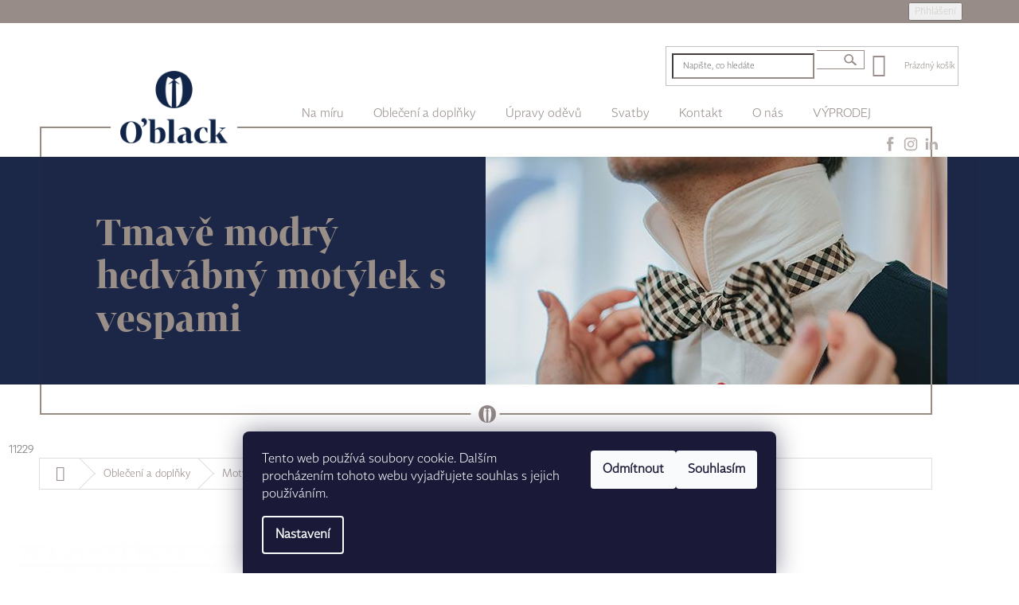

--- FILE ---
content_type: text/css; charset=utf-8
request_url: https://www.oblack.cz/user/documents/upload/styles/sick-studio.css?1
body_size: 1864
content:
body.id-1106 #content-wrapper {
  background: white
    url("//www.oblack.cz/user/documents/upload/podstranky/body.png") center 38px
    repeat-x !important;
}

@media screen and (max-width: 1200px) {
  body.id-1106 {
    background: white !important;
  }

  body.id-1106 #content-wrapper {
    background: transparent !important;
  }
}

.id-1106 #content-wrapper,
.id-1106 #content,
.id-1106 #content .content-inner {
  padding: 0px !important;
  margin: 0px !important;
  width: 100% !important;
}

.id-1106 #content h1 {
  color: #998e88 !important;
  height: 372px !important;
  padding: 105px 580px 0px 91px !important;
  text-align: left !important;
  font-size: 340% !important;
  width: 1160px !important;
  margin: 0px auto 0px auto;
  box-sizing: border-box !important;
}

@media screen and (min-width: 768px) {
  .id-1106 #content h1 {
    background: url(//www.oblack.cz/user/documents/upload/grafika/firemnidarky/heading.jpg)
        right 38px no-repeat,
      url(//www.oblack.cz/user/documents/upload/grafika/h1.jpg) center top
        no-repeat;
    font-size: 300% !important;
    line-height: 1.3 !important;
    padding: 95px 640px 0px 93px !important;
    text-align: left !important;
  }
}

@media screen and (max-width: 1160px) {
  .id-1106 #content h1 {
    background: #1c2747;
    font-size: 260% !important;
    height: auto !important;
    line-height: 1.3 !important;
    margin-bottom: 0px !important;
    padding: 30px 15px 30px 15px !important;
    text-align: center !important;
    width: 100% !important;
  }
}

@media screen and (min-width: 768px) {
  .id-1106 #content .topHeading {
    display: none;
  }
}

.id-1106 #content .contentBar {
  max-width: 1060px !important;
  margin: auto;
}

@media screen and (min-width: 768px) {
  .id-1106 #content div.madetoBox h2 {
    margin: -30px 0px 60px 0px !important;
  }
}

@media screen and (min-width: 1160px) {
  .id-1106 #content div#dorucime.madetoBoxReverse {
    left: -42px;
    top: 70px;
    font-size: 110%;
    padding: 50px 50px 50px 70px;
    text-align: justify;
  }
}

@media screen and (min-width: 1200px) {
  .id-1106 #content div#objednate.madetoBox {
    left: 80px;
    top: 100px;
    font-size: 110%;
    padding: 0px 80px 60px 40px;
    text-align: justify;
  }

  .id-1106 #content div#domluvime-schuzku.madetoBox {
    left: 80px;
    top: 90px;
    font-size: 110%;
    padding: 0px 80px 60px 40px;
    text-align: justify;
  }
}

.dorucime {
  position: relative;
}

.dorucime__title {
  position: absolute;
  top: -40px;
  left: 50px;
  background: #fff;
  padding: 0 10px;
}

@media screen and (min-width: 768px) {
  .dorucime__title {
    position: absolute;
    top: -47px;
    left: 50px;
    background: #fff;
    padding: 0 10px;
  }
}

@media screen and (min-width: 1200px) {
  .id-1106 #content div#usijeme.madetoBoxReverse {
    left: -42px;
    top: 70px;
    font-size: 110%;
    padding: 50px 50px 50px 70px;
    text-align: justify;
  }
}

.usijeme {
  position: relative;
}

.usijeme__title {
  position: absolute;
  top: -40px;
  left: 50px;
  background: #fff;
  padding: 0 10px;
}

@media screen and (min-width: 768px) {
  .usijeme__title {
    position: absolute;
    top: -47px;
    left: 50px;
    background: #fff;
    padding: 0 10px;
  }
}

.id-1106 #content div#liliana.madetoBoxReverse {
  background: #fff;
}

@media screen and (min-width: 992px) {
  .id-1106 #content div#liliana.madetoBoxReverse {
    left: -60px;
    top: 100px;
    font-size: 110%;
    padding: 50px 50px 50px 70px;
    position: relative;
    background: linear-gradient(90deg,transparent 18px, #fff 10px);
  }
}

.boxIcon {
  position: absolute;
  top: -15px;
  left: 63px;
  width: 30px;
  height: 25px;
  background: #fff
    url("//www.oblack.cz/user/documents/upload/grafika/firemnidarky/ikona-delitko.png") center
    center no-repeat;
}

.fullWidth {
  width: 100%;
}

.bgGrey {
  background: #e5e2e1;
}

.bgLogoWhite {
  background: white
    url("//www.oblack.cz/user/documents/upload/grafika/kontaktbox3.jpg") center
    top repeat;
}

.bgLogoBlue {
  background: #1c2747
    url("//www.oblack.cz/user/documents/upload/grafika/budevas.png") center top
    repeat;
}

.u-mb-5 {
  margin-bottom: 5px;
}

.u-mb-30 {
  margin-bottom: 30px;
}

.u-fw-bold {
  font-weight: bold !important;
}

.u-text-center {
  text-align: center;
}

.btn--big {
  padding: 10px 20px 10px 20px !important;
  font-weight: bold !important;
  font-size: 150% !important;
  font-family: tabac-sans-g1 !important;
}

.btn--blue {
  background: #1c2747 !important;
}

#content a.tlacitko.btn--blue {
  background: #1c2747 !important;
}

.btn--blue:hover {
  background: #978c86 !important;
  color: #fff !important;
}

#content a.tlacitko.btn--blue:hover {
  background: #978c86 !important;
  color: #fff !important;
}

.giftBox {
  display: flex;
  flex-direction: column;
  margin-bottom: 20px;
}

@media screen and (min-width: 768px) {
  .btn--big {
    padding: 10px 35px 10px 35px !important;
    font-size: 200% !important;
  }

  .giftBox {
    flex-direction: row;
    margin-bottom: 30px;
  }
}

.giftBox__item {
  padding: 50px 0;
  text-align: center;
  width: 100%;
}

.voucherWrapper {
  display: flex;
  flex-direction: column;
  /* padding: 30px 0; */
}

@media screen and (min-width: 768px) {
  .voucherWrapper {
    flex-direction: row;
    margin: 30px 0 20px -20px;
  }
}

.voucherBox {
  border: 2px solid #978c87;
  padding: 30px;
  margin: 20px;
  position: relative;
  max-width: 240px;
  align-self: center;
}

@media screen and (min-width: 768px) {
  .voucherBox {
    border: 2px solid #978c87;
    align-self: auto;
    margin: 0 0 0 20px;
  }
}

.voucherBox__title {
  position: absolute;
  top: -47px;
  left: 17px;
  background: #e5e2e1;
  padding: 0 10px;
}

/********
* darky *
*********/
.darky {
  position: relative;
  background: #1c2747
    url("//www.oblack.cz/user/documents/upload/grafika/budevas.png") center top
    repeat;
  max-width: 1160px;
  margin-bottom: 40px;
}

.darky__img {
  object-fit: cover;
  height: 100%;
  width: 100%;
}

.flexHorizontal {
  display: flex;
}

.flexHorizontal__item {
  width: 100%;
}

.flexVertical {
  display: flex;
  flex-direction: column;
}

.promoBoxWrapper {
  padding-bottom: 60px;
}

.promoBox {
  border: 2px solid #978c87;
  padding: 40px 20px;
  margin: 60px 20px;
  position: relative;
  text-align: left;
}

.promoBox__title {
  position: absolute;
  top: -60px;
  left: 70px;
  font-family: tabac-sans-g1 !important;
  padding: 0 10px;
  background: #1c2847;
}

.promoBox__paragraph {
  text-align: justify;
  font-size: 130%;
  margin-bottom: 20px !important;
}

@media screen and (min-width: 1160px) {
  .promoBox__paragraph {
    margin-bottom: 30px !important;
    max-width: 375px;
  }
}

@media screen and (min-width: 1160px) {
  .darky {
    margin: 0 auto 30px auto !important;
  }

  .darky .bgLogoBlue {
    padding-left: 50%;
  }

  .promoBoxWrapper {
    position: absolute;
    top: 80px;
    left: 40px;
    padding-bottom: 0;
  }

  .promoBox {
    /* padding: 70px 550px 150px 70px; */
    padding: 70px 630px 150px 70px;
    /* margin: 0; */
    margin: -15px 2px 2px 2px;
  }
}
/************
* END darky *
*************/

.endingSection {
  padding-bottom: 60px;
}

.extraPadding {
  padding: 40px 20px;
}

@media screen and (min-width: 768px) {
  .extraPadding {
    padding: 70px 30px;
  }

  .indented {
    padding-left: 30px;
    padding-right: 30px;
  }
}

@media screen and (min-width: 1160px) {
  .indented {
    padding-left: 100px;
  }

  .section {
    max-width: 1160px;
    margin: 0 auto;
  }
}

.no-mb {
  margin-bottom: 0;
}

.a--bigBold {
  font-weight: bold !important;
  font-size: 150% !important;
  font-family: tabac-sans-g1 !important;
}

/* firemnidarku */
#firemnidarky .h2 {
  color: #978c87 !important;
  text-align: center !important;
  margin: 0 0 20px 0 !important;
}

#firemnidarky .h2--left {
  text-align: center !important;
}

@media screen and (min-width: 768px) {
  #firemnidarky .h2 {
    margin: 0 0 40px 0 !important;
    font-size: 220% !important;
  }
  #firemnidarky .h2--left {
    text-align: left !important;
  }
  #firemnidarky .h2--bigger {
    font-size: 300% !important;
  }
}

#firemnidarky .h2--bigger {
  text-align: center;
}

.paragraph {
  font-size: 120%;
  padding: 0 20px;
  margin-bottom: 20px;
  text-align: justify;
}

@media screen and (min-width: 1160px) {
  .paragraph {
    font-size: 125%;
    padding: 0 0 0 145px;
    margin-bottom: 30px;
    max-width: 800px;
  }
}

.companyBoxWrapper {
  border: 2px solid #978c87;
  position: relative;
}

@media screen and (min-width: 768px) {
  .companyBoxWrapper {
    border: 2px solid #978c87;
    position: relative;
  }
}

.companyBoxTitle {
  position: absolute;
  top: -60px;
  left: 20px;
  background: #e5e2e1;
  padding: 0 10px;
}

.companyBox {
  display: flex;
  flex-direction: column;
  padding: 40px 0;
}

@media screen and (min-width: 768px) {
  .companyBox {
    align-items: baseline;
    flex-direction: row;
    justify-content: space-between;
    padding: 30px 20px;
  }
}

@media screen and (max-width: 768px) {
  .companyBox__item {
    align-self: center;
    padding: 10px;
  }
}


--- FILE ---
content_type: text/css; charset=utf-8
request_url: https://cdn.myshoptet.com/usr/www.oblack.cz/user/documents/assets/css/app-p.css?v=1769159741389
body_size: 11421
content:
.letters li {
  list-style-type: lower-alpha;
}

@font-face {
  font-family: tabac-sans;
  src: url("//www.oblack.cz/user/documents/upload/font/tabac-sans-light.otf");
}

@font-face {
  font-family: tabac-sans-bold;
  src: url("//www.oblack.cz/user/documents/upload/font/tabac-sans-medium.otf");
}

@font-face {
  font-family: tabac-sans-g1;
  src: url("//www.oblack.cz/user/documents/upload/font/tabac_bold_g1.otf");
}

.overall-wrapper {
  overflow: hidden !important;
}

#category-filter-hover .filter-section:first-of-type {
  display: none !important;
}

body,
.external-fonts-loaded,
a,
p,
div,
ul,
li,
ol,
form,
input,
label,
#header button,
#header button.btn,
button.btn-default,
textarea,
span.cart-price {
  font-family: tabac-sans !important;
}

strong {
  font-family: tabac-sans-bold !important;
  font-weight: normal !important;
}

#navigation,
#navigation li a,
#navigation li a b,
.btn .sr-only,
.btn-icon .sr-only,
button.btn-default {
  font-weight: normal !important;
}

h1,
h2,
h3,
h4,
h5,
h6,
.h1,
.h2,
.h3,
.h4,
.h5,
.h6,
.category-empty,
.welcome-wrapper h1,
#content h1,
#content h2,
#content h3,
#content h4,
.external-fonts-loaded h1,
.external-fonts-loaded h2,
.external-fonts-loaded h3,
.external-fonts-loaded h4,
.external-fonts-loaded h5,
.external-fonts-loaded h6,
.external-fonts-loaded .h1,
.external-fonts-loaded .h2,
.external-fonts-loaded .h3,
.external-fonts-loaded .h4,
.external-fonts-loaded .h5,
.external-fonts-loaded .h6,
.external-fonts-loaded .category-empty {
  font-family: tabac-sans-g1;
  /*font-family: tabac-sans-g1 !important;*/
}

body {
  font-size: 110%;
  color: #978c88 !important;
}

.top-navigation-bar {
  font-size: 115%;
  background: #978c87;
  color: #d3d1ce;
  border-color: #978c87;
  padding-top: 2px;
  padding-bottom: 2px;
}

.top-navigation-bar-menu,
.top-navigation-menu {
  background: #978c87;
  color: #d3d1ce;
}

.top-navigation-bar a,
.top-navigation-menu .top-navigation-bar-menu li a {
  color: #d3d1ce !important;
  cursor: pointer;
  text-transform: none;
}

.top-navigation-menu .top-navigation-bar-menu li a {
  font-size: 90% !important;
}

.top-navigation-bar a:hover,
.top-navigation-menu .top-navigation-bar-menu li a :hover {
  color: white !important;
  background: transparent !important;
}

#header .btn-default {
  border-color: #dadada !important;
  border-left: 0px;
  -moz-border-top-right-radius: 4px;
  -webkit-border-top-right-radius: 4px;
  border-top-right-radius: 4px;
  -moz-border-bottom-right-radius: 4px;
  -webkit-border-bottom-right-radius: 4px;
  border-bottom-right-radius: 4px;
  color: #978c87 !important;
  background: white !important;
}

#header .btn-default:hover {
  border-color: #dadada !important;
  color: #1c2747 !important;
  background: white !important;
}

#header .container {
  max-width: 1158px !important;
}

#header {
  z-index: 99 !important;
}

.homepage-box {
  z-index: 1 !important;
}

#header .search {
  position: relative !important;
  left: 380px !important;
  top: 5px !important;
}

#header .search input {
  width: 151px;
  padding: 2px 12px 2px 12px;
  height: 24px;
  border-color: #978c87 !important;
  -moz-border-radius: 0px !important;
  -webkit-border-radius: 0px !important;
  border-radius: 0px !important;
}

#header .search button {
  -moz-border-radius: 0px !important;
  -webkit-border-radius: 0px !important;
  border-radius: 0px !important;
  left: 147px;
  font-size: 100%;
  height: 24px;
  line-height: 23px;
  width: 60px !important;
  padding-top: 0px;
  padding-bottom: 0px;
  border-color: #978c87 !important;
  color: white !important;
  background: white
    url("//www.oblack.cz/user/documents/upload/grafika/search.png") center right
    9px no-repeat !important;
}

#header .search button:hover {
  background: white
    url("//www.oblack.cz/user/documents/upload/grafika/search.png") center right
    9px no-repeat !important;
  border-color: #978c87 !important;
}

#header .search button span {
  display: none;
}

#header .cart-count {
  margin-top: 10px !important;
}

#header .cart-count,
#header .cart-count .cart-price {
  font-size: 100% !important;
  padding: 0px !important;
}

#header .cart-count .sr-only {
  display: none !important;
}

#header .icons {
  position: absolute !important;
  right: 36px !important;
  top: 139px !important;
  z-index: 6 !important;
}

#header .icons img {
  height: 26px !important;
}

#header .menu .icons {
  position: relative !important;
  right: 0px !important;
  top: 0px !important;
  z-index: 6 !important;
  white-space: no-wrap !important;
}

#header .menu .icons a {
  display: inline-block !important;
  width: auto !important;
  padding: 5px !important;
}

.login-widget {
  z-index: 100 !important;
}

#header .site-name {
  position: absolute !important;
  top: 26px !important;
  left: 58px !important;
  overflow: none !important;
  z-index: 99 !important;
}

#header .site-name a {
  position: absolute !important;
  top: 34px !important;
  left: 20px !important;
  height: 91px !important;
  width: 159px !important;
  background: white url("//www.oblack.cz/user/logos/logo_web.png") center top
    no-repeat !important;
  -webkit-background-size: contain !important;
  -moz-background-size: contain !important;
  -o-background-size: contain !important;
  background-size: contain !important;
}

#header .site-name a img {
  display: none !important;
}

#navigation {
  background: transparent !important;
}

#navigation .menu {
  background: transparent !important;
  margin-left: 300px !important;
}

#navigation .menu a {
  font-weight: normal !important;
  color: #988e8a;
  text-transform: none;
  border-color: white !important;
  text-transform: none !important;
  font-size: 110% !important;
}

#navigation .menu a:hover {
  color: #1c2747 !important;
}

#navigation .menu li {
  border-color: white !important;
}

#navigation .menu a b {
  font-weight: normal !important;
}

#navigation .menu ul ul {
  /*left: -301px !important;*/
}

#navigation .menu ul ul ul {
  display: none !important;
}

#navigation .menu .appended-category,
.menu-helper .appended-category {
  display: none !important;
}

.password-helper a {
  color: #1c2747;
}

.login-wrapper .btn-login {
  color: #1c2747;
  font-family: tabac-sans-g1 !important;
  text-transform: none !important;
}

.login-wrapper .btn-login:hover {
  color: black;
}

.breadcrumbs-cloned > .breadcrumbs {
  display: flex;
}

.breadcrumbs {
  width: 100%;
  margin-bottom: 20px;
  border: 1px solid #dedede !important;
  background: white !important;
  color: #998b88 !important;
  display: none;
}

.breadcrumbs a,
.breadcrumbs span {
  color: #998b88 !important;
}

.breadcrumbs a:hover {
  color: white !important;
}

/*
.breadcrumbs #navigation-1 a span, .breadcrumbs #navigation-2 a span {
  position: relative;
  top: 3px;
}*/

#content {
  font-size: 120% !important;
}

#content.wide .content-inner {
  width: 1160px !important;
  max-width: 100% !important;
}

#content h1 {
  margin-top: 0px !important;
  margin-bottom: 25px !important;
  color: #1c2747 !important;
  font-weight: normal !important;
  font-size: 260% !important;
}

#content h2:not(.faq-item, .text) {
  margin-top: 30px !important;
  margin-bottom: 15px !important;
  color: #978c87 !important;
  font-weight: normal !important;
  font-size: 200% !important;
}

#content h2.linka {
  display: inline-block !important;
  background: white !important;
  padding: 0px 20px 0px 20px !important;
  position: relative;
  top: 30px;
  text-align: center;
  margin: 0px auto 0px auto !important;
}

#content div.thinDiv {
  padding: 0px 30px 0px 30px !important;
  text-align: left !important;
}

#content .content-inner table.table {
  max-width: 70% !important;
}

#content h3 {
  color: #978c87 !important;
  font-weight: normal !important;
  font-size: 160% !important;
  z-index: 10;
}

#content a:not(.selection-materials) {
  color: #978c88 !important;
}

#content a:hover {
  color: #1c2747 !important;
}

#content #choose-variant,
#content .btn-primary {
  font-family: tabac-sans-g1 !important;
  padding: 6px 35px 6px 35px !important;
  padding: 6px 25px 6px 25px;
  box-sizing: border-box;
  background: white;
  border: 2px solid #978c86;
  color: #978c86 !important;
  display: inline-block;
  font-weight: bold;
  text-decoration: none;
  font-size: 100%;
  margin-bottom: 15px;
}

#content #choose-variant:hover,
#content .btn-primary:hover {
  color: white !important;
  background: #978c86 !important;
}

#content .next-step-forward,
#content .next-step-forward:hover {
  color: white !important;
}

#content .variant-table .table-row {
  margin-left: 20px !important;
  margin-right: 29px !important;
}

#content .variant-table .table-row:nth-child(odd) {
  background: #f4f0eb !important;
  padding-top: 8px !important;
}

#content .p-image {
  padding-bottom: 0px !important;
  margin-bottom: 0px !important;
  margin-left: 9px !important;
}

#content div.madeto {
  position: relative;
  text-align: right;
  padding: 0px 20px 0px 20px;
}

#content div.madetoBox {
  position: absolute;
  font-size: 100%;
  text-align: left;
  border: 2px solid #978c87;
  padding: 0px 80px 130px 40px;
  left: 40px;
  top: 110px;
  width: 35%;
  z-index: 10;
}

@media (min-width: 1201px) {
  #content .svatby div.madetoBox {
    position: absolute;
    text-align: left;
    border: 2px solid #978c87;
    /*padding: 100px 80px 130px 40px;*/
    padding: 100px 80px 40px 40px;
    left: 0px;
    top: 110px;
    width: 41%;
    max-width: 420px;
    z-index: 10;
  }
}

#content div.madetoBoxReverse {
  text-align: left;
  border: 2px solid #978c87;
  padding: 100px 50px 130px 50px;
  left: -40px;
  top: 110px;
  width: 100%;
  position: absolute;
  z-index: 10;
  max-width: 420px;
}

#content .svatby div.madetoBoxReverse h2,
#content .svatby div.madetoBox h2 {
  display: inline-block;
  background: white;
  position: absolute;
  font-size: 200% !important;
  padding: 0px 30px 0px 30px;
  margin: 0px 0px 0px -30px !important;
}

@media (min-width: 768px) and (max-width: 1200px) {
  #content .svatby div.madetoBox,
  #content .svatby div.madetoBoxReverse {
    padding: 55px 40px 30px 40px;
  }
}

#content div.madetoBox h2 {
  display: inline-block;
  background: white;
  padding: 0px 10px 0px 10px;
  margin: -20px 0px 60px 0px !important;
}

#content div.madetoBox p,
#content div.madetoBoxReverse p {
  font-size: 110%;
}

#content div.madeto .bigMadeto {
  float: right;
  margin-left: 16px;
}

#content div.madeto img {
  margin-bottom: 16px;
}

#content div.budevas {
  position: relative;
  text-align: center;
  padding: 40px 20px 40px 20px;
  margin-top: 70px;
  margin-bottom: 2rem;
  font-size: 110%;
  background: #1c2747
    url("//www.oblack.cz/user/documents/upload/grafika/budevas.png") center top
    repeat;
}

.in-svatby #content div.budevas {
  position: relative;
  text-align: center;
  padding: 40px 20px 40px 20px;
  margin-top: 70px;
  margin-bottom: 0;
  font-size: 110%;
  background: #1c2747
    url("//www.oblack.cz/user/documents/upload/grafika/budevas.png") center top
    repeat;
}

.in-svatby #content div.madetoBox p,
.in-svatby #content div.madetoBoxReverse p {
  font-size: 15pt;
}

#content div.budevas h2 {
  margin: 0px 0px 40px 0px !important;
}

#content div.budevas .buble {
  display: inline-block;
  background: #1c2747;
  margin: 0px 15px 30px 15px;
  padding: 40px 0px 0px 0px;
  width: 240px;
  height: 240px;
  border: 2px solid #978c87 !important;
  color: #978c87 !important;
  -moz-border-radius: 236px !important;
  -webkit-border-radius: 236px !important;
  border-radius: 236px !important;
}

#content div.budevas .buble strong {
  font-size: 480%;
  font-family: tabac-sans-g1 !important;
}

#content div.budevas .buble span.text {
  font-size: 140%;
  font-family: tabac-sans-g1 !important;
}

#content div.budevas .budevasboxes {
  font-size: 180%;
  justify-content: space-around !important;
  display: -moz-box !important;
  display: -ms-flexbox !important;
  display: -webkit-flex !important;
  display: flex !important;
  flex-wrap: wrap !important;
}

#content div.budevas .budevasboxes .budevasbox {
  font-family: tabac-sans-g1 !important;
  text-align: center !important;
}

#content div.budevas .budevasboxes .budevasbox span.info {
  font-family: tabac-sans !important;
  font-size: 50% !important;
}

.in-svatby div.budevas .budevasbox.white {
  color: white !important;
  text-align: center !important;
  display: block !important;
}

.in-svatby main .button.instagram {
  font-family: tabac-sans-g1 !important;
  font-size: 20pt;
  background: #ebebeb;
  width: max-content;
  margin-top: 4rem;
  padding: 1rem 2rem;
  display: block;
  border: 0;
}

.in-svatby main .text-block {
  width: 100%;
  margin: 0 auto;
  background: #f1f1f1;
}

.in-svatby main .text-block .block .detail {
  display: grid;
  place-self: center;
  justify-items: center;
  align-items: center;
}

.in-svatby main .text-block .block .detail h2 {
  font-size: 26pt;
  font-weight: 500;
  color: #978c87;
  line-height: normal;

  position: relative;
}

.in-svatby main .text-block .block .detail h2::before {
  content: "";
  background: #978c87;
  width: 150px;
  height: 2px;
  border-radius: 50px;

  position: absolute;
  top: auto;
  left: 50%;
  bottom: -15px;
  transform: translate(-50%, -50%);
}

.in-svatby main .text-block .block .detail p {
  font-size: 13pt;
  line-height: 3rem;
  color: #978c87 !important;
}

.in-svatby main .text-block .block .detail a {
  font-size: 13pt;
  font-style: italic;
  font-weight: 500;
  color: #978c87 !important;
  line-height: 3rem;
  text-decoration: underline;
}

.in-svatby main .text-block .block .detail img {
  max-width: 80%;
}

.in-svatby #content div.kontaktbox {
  position: relative;
  font-size: 180%;
  text-align: center;
  background: white
    url(//www.oblack.cz/user/documents/upload/grafika/kontaktbox3.jpg) center
    top repeat;
  padding: 60px 20px 60px 20px !important;
}

/* FAQ */
.in-svatby main h2.faq,
.in-svatby main h2.faq > a {
  font-family: tabac-sans-g1 !important;
  font-size: 32px !important;
  color: #000000 !important;
}

.in-svatby main .faq .detail h2,
.in-svatby main .faq .detail h2 > a {
  font-family: "Tabac G1" !important;
  font-size: 20pt;
  font-weight: 400 !important;
  font-style: normal;
  text-align: left;
  line-height: 30px;
  background: url(//www.oblack.cz/user/documents/upload/temp/id-1070/i/arrow.svg);
  background-position: center left;
  background-repeat: no-repeat;
  background-size: 44px;
  padding-left: 7rem;
  margin-bottom: 4rem;
  display: flex;
}

.in-svatby main .price-text {
  font-family: "Tabac G1" !important;
  font-size: 16pt !important ;
  font-weight: 400 !important;
}

.in-svatby main .faq .detail .box {
  font-size: 14pt;
  text-align: left;
  display: none;
}

.in-svatby main .faq h2.faq-item {
  color: #978c87 !important;
  cursor: pointer;
}

@media only screen and (max-width: 768px) {
  .in-svatby main .contentBar {
    margin-top: 5rem !important;
  }

  .in-svatby main .text-block .block {
    display: grid;
    grid-template-columns: repeat(1, 1fr);
    grid-gap: min(2vmax, 32px);
    grid-row-gap: 2rem;
    grid-column-gap: 2rem;
    width: 100%;
    max-width: 90%;
    padding-top: 5rem;
    padding-bottom: 5rem;
    margin: 0 5%;
  }

  /*
  .in-svatby main .text-block.order-mobile .block {
    display: table-column-group;
    }
*/

  .in-svatby .unslider .gallery-small-thumb {
    display: none !important;
  }

  .in-svatby main .faq {
    max-width: 768px;
    margin: 6rem auto 6rem;
    max-width: 90%;
    margin: 0 5%;
  }
}

@media only screen and (min-width: 768px) {
  .in-svatby main .contentBar {
    margin-top: 10rem !important;
    margin-bottom: 10rem !important;
  }

  .in-svatby main .text-block .block {
    display: grid;
    grid-template-columns: repeat(2, 1fr);
    grid-gap: min(2vmax, 32px);
    grid-row-gap: 2rem;
    grid-column-gap: 2rem;
    width: 100%;
    max-width: 1160px;
    padding-top: 5rem;
    padding-bottom: 5rem;
    margin: 0 auto;
  }

  .in-svatby main .faq {
    max-width: 768px;
    margin: 6rem auto 6rem;
  }
}

#content div.kontaktbox {
  position: relative;
  text-align: center;
  padding: 160px 20px 160px 20px;
  font-size: 180%;
  background: white
    url("//www.oblack.cz/user/documents/upload/grafika/kontaktbox3.jpg") center
    top repeat;
}

#content div.kontaktbox a.tlacitko {
  font-family: tabac-sans-g1 !important;
  padding: 6px 35px 6px 35px !important;
}

#content p.inlineCenter {
  text-align: left !important;
  display: inline-block !important;
}

#content p.inlineCenter a {
  font-family: tabac-sans-g1 !important;
}

#content div.infoBoxBg {
  position: relative;
  top: 20px;
  background: #e5e2e1;
  padding: 65px 60px 65px 60px;
}

#content div.infoBox {
  border: 2px solid #978c87;
  padding: 50px;
  box-sizing: borde-box;
  max-width: 1138px;
  margin: 0px auto 0px auto;
  position: relative !important;
  text-align: center;
  justify-content: space-around !important;
  display: -moz-box !important;
  display: -ms-flexbox !important;
  display: -webkit-flex !important;
  display: flex !important;
  flex-wrap: wrap !important;
}

#content div.infoBox .infoBoxOne {
  position: relative !important;
  box-sizing: border-box;
  padding-right: 20px;
  display: inline-block !important;
  text-align: left !important;
  width: 30% !important;
  font-size: 140%;
  color: #978c87 !important;
  font-family: tabac-sans-g1 !important;
}

#content div.infoBox .infoBoxOne p {
  font-family: tabac-sans-g1 !important;
}

#content div.infoBox .infoBoxOne .icon {
  box-sizing: border-box;
  display: block;
  margin: -60px 0px 45px -14px;
  background: #e5e2e1
    url("//www.oblack.cz/user/documents/upload/grafika/infoBox.png") center
    center repeat;
  width: 51px;
  height: 21px;
}

#footer {
  background: #002d2f
    url("//www.oblack.cz/user/documents/upload/grafika/footer.jpg") right center
    no-repeat !important;
  -webkit-background-size: 50% !important;
  -moz-background-size: 50% !important;
  -o-background-size: 50% !important;
  background-size: 50% !important;
  padding-top: 0px;
  padding-bottom: 20px !important;
  font-size: 110%;
}

.custom-footer,
#footer .footer-bottom,
#footer .container {
  background: transparent !important;
  border: 0px !important;
  color: #837775 !important;
}

#footer h4 {
  color: #837775 !important;
  font-weight: normal !important;
  font-size: 160% !important;
  text-transform: none !important;
  margin-top: 5px;
}

#footer .extended {
  padding-left: 60px !important;
  padding-right: 30px !important;
}

#footer .extended h4.topic {
  display: none !important;
}

#footer .extended h4 {
  font-size: 200% !important;
}

#footer .contact-box li {
  margin-bottom: 10px;
}

#footer .bigInfo {
  margin-top: 0px !important;
}

#footer .bigInfo li {
  margin-top: 0px !important;
  margin-bottom: 10px;
}

#footer .bigInfo li a {
  font-family: tabac-sans-g1 !important;
  font-size: 160% !important;
}

#footer .copyright {
  display: none !important;
}

#footer .icons {
  margin: 64px 0px 0px -9px;
}

#footer .subscribe-form input {
  border: 0px !important;
  border-bottom: 1px solid #837775 !important;
  background: transparent !important;
  color: #837775 !important;
  -moz-border-radius: 0px !important;
  -webkit-border-radius: 0px !important;
  border-radius: 0px !important;
  width: 100% !important;
}

#footer .subscribe-form button {
  border: 2px solid #837775 !important;
  background: #002d2f !important;
  color: #837775 !important;
}

#footer .subscribe-form button:hover {
  border: 2px solid white !important;
  background: #002d2f !important;
  color: white !important;
}

.custom-footer a {
  color: #837775 !important;
}

.custom-footer a:hover {
  color: white !important;
}

#footer .site-name {
  display: none !important;
}

#footer .site-name a {
  display: block;
  width: 135px;
  height: 135px;
  background: url("//www.oblack.cz/user/documents/upload/grafika/logofooter.png")
    center center no-repeat;
  -webkit-background-size: 100%;
  -moz-background-size: 100%;
  -o-background-size: 100%;
  background-size: 100%;
}

#footer .site-name a img {
  display: none;
}

#footer .custom-footer {
  padding-left: 0px !important;
  padding-top: 30px !important;
  color: #837775 !important;
}

#footer .footer-bottom {
  padding-top: 0px !important;
  padding-bottom: 0px !important;
}

#footer .custom-footer img {
  position: relative;
  top: -2px;
  margin-left: 3px;
}

#footer .custom-footer img.dklab {
  top: 0px !important;
}

#footer .custom-footer span.dklab {
  position: relative;
  top: 6px;
}

#signature img {
  display: none !important;
}

.sidebar-left .box-categories h4 {
  display: none;
}

.sidebar-left .box-categories {
  padding-top: 0px;
}

#categories a {
  font-size: 110%;
  color: #1c2747;
  font-weight: bold !important;
  padding-top: 6px;
  padding-bottom: 6px;
  background: white;
  margin-bottom: 3px;
}

#categories a:hover,
#categories .active a {
  color: black;
  background: #beff01;
}

.price price-final strong,
.price-final {
  color: #1c2747 !important;
}

#navigation .appended-category a {
  background: #beff01 !important;
  color: black;
}

#content a.tlacitko {
  padding: 6px 25px 6px 25px;
  box-sizing: border-box;
  background: white;
  border: 2px solid #978c86;
  color: #978c86 !important;
  display: inline-block;
  font-weight: bold;
  text-decoration: none;
  font-size: 100%;
}

#content a.tlacitko:hover {
  color: white !important;
  background: #978c86;
}

#content .numRight,
#content .numLeft {
  box-sizing: border-box;
  display: block;
  color: #958c87;
  border: 2px solid #958c87 !important;
  width: 129px;
  height: 129px;
  line-height: 120px;
  text-align: center;
  font-size: 400%;
  font-family: tabac-sans-g1 !important;
  -moz-border-radius: 125px;
  -webkit-border-radius: 125px;
  border-radius: 125px;
  margin-bottom: 50px;
  margin-top: 10px;
}

#content .numRight {
  float: right;
  margin-left: 40px;
}

#content .numLeft {
  float: left;
  margin-right: 40px;
}

#content .zvolitesiBox {
  margin: 40px 0px 40px 0px;
}

#content .zvolitesiBox .zvolitesiBoxTop,
#content .zvolitesiBox .zvolitesiBoxBottom {
  border: 2px solid #978c87;
  margin: 0px auto 0px auto;
  max-width: 1160px;
  height: 55px;
}

#content .zvolitesiBox .zvolitesiBoxTop {
  border-bottom: 0px;
}

#content .zvolitesiBox .zvolitesiBoxBottom {
  border-top: 0px;
}

#content .zvolitesiBox .zvolitesiBoxBg {
  background: #978c87;
}

#content .zvolitesiBox h2 {
  display: inline-block !important;
  background: white !important;
  padding: 0px 20px 0px 20px !important;
  position: relative;
  top: 15px;
  text-align: center;
  margin: 0px auto 0px auto !important;
}

.type-index #content h1 {
  margin-bottom: 0px !important;
  text-align: center !important;
}

.content-wrapper {
  background: white !important;
  border: 0px !important;
  box-sizing: borde-box;
}

.type-index .content-wrapper.container {
  padding: 0px !important;
}

.in-index .content-wrapper {
  width: 100% !important;
}

.content-wrapper .footer-banners {
  padding: 0px !important;
}

.content-wrapper .footer-banners .postupBoxBg {
  background: #3a1626
    url("//www.oblack.cz/user/documents/upload/grafika/postup.gif") center top
    repeat !important;
  border: 0px !important;
  padding: 70px 20px 70px 20px !important;
}

.content-wrapper .footer-banners .postupBox {
  border: 2px solid #978c87;
  padding: 75px 50px 75px 50px;
  box-sizing: borde-box;
  max-width: 1138px;
  margin: 0px auto 0px auto;
  position: relative !important;
  text-align: center;
  justify-content: space-around !important;
  display: -moz-box !important;
  display: -ms-flexbox !important;
  display: -webkit-flex !important;
  display: flex !important;
  flex-wrap: wrap !important;
  font-size: 140% !important;
}

.content-wrapper .footer-banners .postupBox .postupStep {
  position: relative !important;
  display: inline-block !important;
  text-align: left;
  width: auto !important;
  max-width: 33.333333333% !important;
  color: #968b86 !important;
  padding: 0 55px;
}

.content-wrapper .footer-banners .postupBox .postupStep h2 {
  color: #968b86 !important;
  font-size: 200%;
  margin-top: 30px !important;
}

.content-wrapper .footer-banners .postupBox .postupStep .num {
  display: block;
  background: #3a1626;
  border: 2px solid #968b86;
  width: 44px;
  height: 44px;
  line-height: 40px;
  -moz-border-radius: 40px;
  -webkit-border-radius: 40px;
  border-radius: 40px;
  box-sizing: border-box;
}

.content-wrapper .footer-banners .postupBox .postupStep .numOut {
  box-sizing: border-box;
  display: block;
  margin-top: -103px;
  margin-left: -8px;
  background: #3a1626;
  color: #968b86;
  border: 8px solid #3a1626 !important;
  width: 60px;
  height: 60px;
  text-align: center;
  font-size: 200%;
  font-family: tabac-sans-g1;
  -moz-border-radius: 44px;
  -webkit-border-radius: 44px;
  border-radius: 44px;
}

.in-index #content-wrapper {
  box-sizing: border-box !important;
  width: 100% !important;
  margin: 0px !important;
  padding: 0px !important;
  border: 0px !important;
  overflow: hidden;
}

.in-index #content {
  margin: 0px !important;
  padding: 0px !important;
}

.banners-row {
  margin: 0px !important;
  padding: 0px !important;
}

.homepage-box {
  box-sizing: border-box !important;
  width: 100% !important;
  margin: 0px !important;
  padding: 0px !important;
  border: 0px !important;
}

.homepage-box .banners-content {
  box-sizing: border-box !important;
  width: 100% !important;
  padding: 0px !important;
  margin: 0px !important;
  border: 0px !important;
}

.homepage-box .content,
.homepage-box .container {
  box-sizing: border-box !important;
  width: 100% !important;
  padding: 0px !important;
  margin: 0px !important;
  border: 0px !important;
}

.col-sm-12 {
  box-sizing: border-box !important;
  width: 100% !important;
  padding: 0px !important;
  margin: 0px !important;
  border: 0px !important;
}

.topBanner {
  position: relative !important;
  width: 100% !important;
  text-align: center !important;
  margin: 0px 0px 25px 0px !important;
  padding: 0px !important;
  background: white
    url("//www.oblack.cz/user/documents/upload/grafika/topBanner.gif") center
    38px repeat-x;

  margin-bottom: 80px !important;
  height: 324px !important;
}

.triboxy {
  position: relative !important;
  width: 100% !important;
  padding: 0px 20px 0px 20px !important;
  max-width: 1160px !important;
  margin: 0px auto 38px auto;
  box-sizing: border-box !important;
  text-align: center !important;
  justify-content: space-between !important;
  display: -moz-box !important;
  display: -ms-flexbox !important;
  display: -webkit-flex !important;
  display: flex !important;
  flex-wrap: wrap !important;
}

.triboxy a {
  position: relative !important;
  box-sizing: border-box !important;
  display: inline-block !important;
  border-bottom: 2px solid #918682 !important;
  text-align: center !important;
  width: auto !important;
  max-width: 352px !important;
  color: #918682 !important;
}

.triboxy a span.img {
  display: inline-block !important;
  padding: 0px !important;
  line-height: 0.8 !important;
  background: #1c2747 !important;
}

.triboxy a strong.head {
  display: inline-block !important;
  box-sizing: border-box !important;
  padding: 15px 0px 15px 0px !important;
  font-size: 140% !important;
}

.triboxy a:hover {
  color: #1c2747 !important;
}

.triboxy a img {
  -webkit-transition: 300ms;
  -moz-transition: 300ms;
  -ms-transition: 300ms;
  -o-transition: 300ms;
  transition: 300ms;
  width: 100% !important;
}

.triboxy a:hover img {
  opacity: 0.4;
  filter: alpha(opacity=40, style=0);
}

.content-wrapper-in .welcome-wrapper {
  position: relative !important;
  background: white
    url("//www.oblack.cz/user/documents/upload/podstranky/uvod_2.jpg") left
    center no-repeat !important;
  margin-top: 0px !important;
  margin-bottom: 0px !important;
  padding: 300px 0px 290px 0px !important;
  -webkit-background-size: 50% 100% !important;
  -moz-background-size: 50% 100% !important;
  -o-background-size: 50% 100% !important;
  background-size: 50% 100% !important;
}

.welcome-wrapper h1 {
  color: #978c86 !important;
  font-size: 300% !important;
  line-height: 1.4 !important;
}

.welcome-wrapper .content {
  width: 25% !important;
  padding: 0px !important;
  margin-right: 0px !important;
  margin-left: 60% !important;
}

.welcome-wrapper .container {
  width: 100% !important;
  padding: 0px !important;
  margin: 0px !important;
}

.welcome-wrapper .welcome {
  max-width: 412px;
  padding: 0px;
  margin: 0px;
  margin-left: 60%;
}

@media screen and (max-width: 1200px) {
  .welcome-wrapper .welcome {
    width: 100%;
    margin-left: 0%;
  }
}

.before-carousel {
  padding: 0px !important;
  border: 0px !important;
  background: #1c2747 !important;
}

#carousel {
  position: relative !important;
  left: 20px !important;
}

/*
body.id-29,
body.id-736,
body.id-739,
body.id-742,
body.id-796,
body.id-880 {
  background: white url('//www.oblack.cz/user/documents/upload/podstranky/body.png') center 192px repeat-x !important;
}
body.type-category,
body.type-detail {
  background: white url('//www.oblack.cz/user/documents/upload/podstranky/body.png') center 193px repeat-x !important;
}*/
/*body.admin-logged {
  background-position: center 217px !important;
}
*/

body.id-29 #content-wrapper,
body.id-736 #content-wrapper,
body.id-739 #content-wrapper,
body.id-742 #content-wrapper,
body.id-796 #content-wrapper,
body.id-880 #content-wrapper,
body.id-1070 #content-wrapper,
body.id-1100 #content-wrapper,
body.id-1139 #content-wrapper,
body.id-802 #content-wrapper,
body.id-1185 #content-wrapper,
body.id-1194 #content-wrapper,
body.id-1182 #content-wrapper,
body.id-1179 #content-wrapper,
body.id-1191 #content-wrapper,
body.id-1188 #content-wrapper,
body.type-detail #content-wrapper,
body.type-category #content-wrapper {
  background: white
    url("//www.oblack.cz/user/documents/upload/podstranky/body.png") center 38px
    repeat-x !important;
}

.id-29 #content,
.id-736 #content,
.id-739 #content,
.id-742 #content,
.id-796 #content,
.id-880 #content,
.id-1070 #content,
.id-1100 #content,
body.type-detail #content,
body.type-category #content {
  padding-top: 0px !important;
}

.top-navigation-contacts {
  display: none !important;
}

.id-674 #content h1 {
  color: #1c2747 !important;
  height: 343px !important;
}

.type-category #content h1,
.type-detail #content h1 {
  color: #998e88 !important;
  height: 372px !important;
  line-height: 372px !important;
  padding: 0px !important;
  text-align: center !important;
  font-size: 340% !important;
  width: 100% !important;
  background: url("//www.oblack.cz/user/documents/upload/grafika/h1.jpg") center
    top no-repeat;
}

.id-29 #content h1,
.id-742 #content h1,
.id-739 #content h1,
.id-736 #content h1,
.id-796 #content h1,
.id-674 #content h1,
.id-673 #content h1,
.id-715 #content h1,
.id-856 #content h1,
.id-718 #content h1,
.id-826 #content h1,
.id-820 #content h1,
.id-724 #content h1,
.id-880 #content h1,
.id-721 #content h1,
.id-844 #content h1,
.id-850 #content h1,
.id-832 #content h1,
.id-721 #content h1,
.id-909 #content h1,
.id-984 #content h1,
.id-924 #content h1,
.id-927 #content h1,
.id-990 #content h1,
.id-1013 #content h1,
.id-1028 #content h1,
.id-1031 #content h1,
.id-1034 #content h1,
.id-1025 #content h1,
.id-1040 #content h1,
.id-1046 #content h1,
.id-1064 #content h1,
.id-1070 #content h1,
.id-1088 #content h1,
.id-1073 #content h1,
.id-1100 #content h1,
.id-1112 #content h1,
.id-1139 #content h1,
.id-802 #content h1,
.id-1124 #content h1,
.id-1200 #content h1,
.id-1224 #content h1,
.id-1185 #content h1,
.id-1194 #content h1,
.id-1182 #content h1,
.id-1179 #content h1,
.id-1191 #content h1,
.id-1188 #content h1,
.id-757 #content h1,
.id-1341 #content h1,
.type-category #content h1 {
  color: #998e88 !important;
  height: 372px !important;
  padding: 105px 580px 0px 91px !important;
  text-align: left !important;
  font-size: 340% !important;
  width: 1160px !important;
  margin: 0px auto 0px auto;
  box-sizing: border-box !important;
  background: url("//www.oblack.cz/user/documents/upload/grafika/h1.jpg") center
    top no-repeat;
}

.id-1341 #content h1 {
  padding: 125px 580px 0px 91px !important;
  background: url(//www.oblack.cz/user/documents/upload/temp/darkove-sady.png)
      right 38px no-repeat,
    url(//www.oblack.cz/user/documents/upload/grafika/h1.jpg) center top
      no-repeat;
}

.id-29 #content h1 {
  background: url("//www.oblack.cz/user/documents/upload/podstranky/2020/kontakty.jpg")
      right 38px no-repeat,
    url("//www.oblack.cz/user/documents/upload/grafika/h1.jpg") center top
      no-repeat;
  padding: 150px 580px 0px 91px !important;
}

.id-1139 #content h1 {
  background: url("//www.oblack.cz/user/documents/upload/grafika/vycistime/uprava.jpg")
      right 38px no-repeat,
    url("//www.oblack.cz/user/documents/upload/grafika/h1.jpg") center top
      no-repeat;
  padding: 105px 640px 0px 91px !important;
}

.id-742 #content h1 {
  padding: 125px 580px 0px 91px !important;
  background: url("//www.oblack.cz/user/documents/upload/podstranky/2019/kabaty.jpg")
      right 38px no-repeat,
    url("//www.oblack.cz/user/documents/upload/grafika/h1.jpg") center top
      no-repeat;
}

.type-category #content h1 {
  padding: 142px 580px 0px 91px !important;
  background: url("//www.oblack.cz/user/documents/upload/podstranky/2020/carnet2.jpg")
      right 38px no-repeat,
    url("//www.oblack.cz/user/documents/upload/grafika/h1.jpg") center top
      no-repeat;
}

.id-739 #content h1 {
  background: url("//www.oblack.cz/user/documents/upload/podstranky/2022/kosile.jpg")
      right 38px no-repeat,
    url("//www.oblack.cz/user/documents/upload/grafika/h1.jpg") center top
      no-repeat;
}

.id-1070 #content h1 {
  background: url("//www.oblack.cz/user/documents/upload/temp/id-1070/svatby_header_3.png?a")
      right 38px no-repeat,
    url("//www.oblack.cz/user/documents/upload/grafika/h1.jpg") center top
      no-repeat;
}

/**/
/**/
.id-1100 #content h1 {
  background: url("//www.oblack.cz/user/documents/upload/svatby/svatby_header.jpg?a")
      right 38px no-repeat,
    url("//www.oblack.cz/user/documents/upload/grafika/h1.jpg") center top
      no-repeat;
}

/* SVATBY */
.id-1070 #content h1 {
  background: url("//www.oblack.cz/user/documents/upload/temp/id-1070/svatby_header_3.png")
      right 38px no-repeat,
    url("//www.oblack.cz/user/documents/upload/grafika/h1.jpg") center top
      no-repeat;
}

.id-736 #content h1 {
  background: url("//www.oblack.cz/user/documents/upload/podstranky/zima_2021/obleky.jpg")
      right 38px no-repeat,
    url("//www.oblack.cz/user/documents/upload/grafika/h1.jpg") center top
      no-repeat;
}

.id-796 #content h1 {
  padding: 140px 580px 0px 91px !important;
  background: url("//www.oblack.cz/user/documents/upload/podstranky/2022/poukazy.jpg")
      right 38px no-repeat,
    url("//www.oblack.cz/user/documents/upload/grafika/h1.jpg") center top
      no-repeat;
}

.id-674 #content h1 {
  padding: 125px 580px 0px 91px !important;
  background: url("//www.oblack.cz/user/documents/upload/podstranky/zima_2021/poukazy.jpg")
      right 38px no-repeat,
    url("//www.oblack.cz/user/documents/upload/grafika/h1.jpg") center top
      no-repeat;
}

.id-674.line-3 #content h1 {
  padding: 105px 580px 0px 91px !important;
}

.id-880 #content h1 {
  padding: 125px 580px 0px 91px !important;
  background: url("//www.oblack.cz/user/documents/upload/podstranky/o-nas.jpg?a")
      right 38px no-repeat,
    url("//www.oblack.cz/user/documents/upload/grafika/h1.jpg") center top
      no-repeat;
}

.id-673 #content h1 {
  padding: 125px 580px 0px 91px !important;
  background: url("//www.oblack.cz/user/documents/upload/podstranky/2021/obleceni.png")
      right 38px no-repeat,
    url("//www.oblack.cz/user/documents/upload/grafika/h1.jpg") center top
      no-repeat;
}

.id-724 #content h1 {
  padding: 125px 580px 0px 91px !important;
  background: url("//www.oblack.cz/user/documents/upload/podstranky/zima_2021/doplnky.jpg")
      right 38px no-repeat,
    url("//www.oblack.cz/user/documents/upload/grafika/h1.jpg") center top
      no-repeat;
}

.id-715 #content h1 {
  background: url("//www.oblack.cz/user/documents/upload/podstranky/2021/chinos.png")
      right 38px no-repeat,
    url("//www.oblack.cz/user/documents/upload/grafika/h1.jpg") center top
      no-repeat;
}

.id-856 #content h1 {
  background: url("//www.oblack.cz/user/documents/upload/podstranky/zima_2021/vesty.jpg")
      right 38px no-repeat,
    url("//www.oblack.cz/user/documents/upload/grafika/h1.jpg") center top
      no-repeat;
}

.id-718 #content h1 {
  background: url("//www.oblack.cz/user/documents/upload/podstranky/2021/svetry.png")
      right 38px no-repeat,
    url("//www.oblack.cz/user/documents/upload/grafika/h1.jpg") center top
      no-repeat;
}

.id-721 #content h1 {
  background: url("//www.oblack.cz/user/documents/upload/podstranky/2021/nevid-triko.png")
      right 38px no-repeat,
    url("//www.oblack.cz/user/documents/upload/grafika/h1.jpg") center top
      no-repeat;
}

.id-1341 #content h1 {
  background: url("//www.oblack.cz/user/documents/upload/podstranky/2023/darek4.jpg")
      right 38px no-repeat,
    url("//www.oblack.cz/user/documents/upload/grafika/h1.jpg") center top
      no-repeat;
}

.id-802 #content h1,
.id-1185 #content h1,
.id-1194 #content h1,
.id-1182 #content h1,
.id-1179 #content h1,
.id-1191 #content h1,
.id-1188 #content h1 {
  padding: 140px 580px 0px 91px !important;
  background: url("//www.oblack.cz/user/documents/upload/podstranky/volna-mista2.jpg?a")
      right 38px no-repeat,
    url("//www.oblack.cz/user/documents/upload/grafika/h1.jpg") center top
      no-repeat;
}

#content h1 span.titulek {
  font-weight: normal;
  font-size: 50%;
  font-family: tabac-sans;
}

.topBannerHome {
  color: #998e88 !important;
  /*  height: 523px !important;*/
  /*  padding: 130px 580px 0px 91px !important;*/
  /*  padding: 150px 580px 0px 91px !important;*/
  text-align: left !important;
  font-size: 400% !important;
  width: 1160px !important;
  margin: 0px auto 0px auto;
  font-family: tabac-sans-g1 !important;
  box-sizing: border-box !important;
  /*  background: url('//www.oblack.cz/user/documents/upload/podstranky/2020/homepage-2020.jpg') center top no-repeat;*/
  /*  background: url('//www.oblack.cz/user/documents/upload/podstranky/2019/homepage-2019.jpg') center top no-repeat;*/

  padding: 95px 580px 0px 91px !important;
  background: url("//www.oblack.cz/user/documents/upload/podstranky/2023/podzim.jpg")
      right 38px no-repeat,
    url("//www.oblack.cz/user/documents/upload/grafika/h1.jpg") center top
      no-repeat;
  height: 372px !important;
  background-size: 560px 286px, auto;
}

.topBanner img {
  display: none;
}

#content .genImg img {
  width: 1160px !important;
  min-width: 1160px !important;
  max-width: 1160px !important;
}

.contentLeft49 {
  position: relative;
  width: 48%;
  float: left;
}

.contentRight49 {
  position: relative;
  width: 48%;
  float: right;
}

.contentBorderLeft49 {
  position: relative;
  width: 38%;
  float: left;
  left: 8%;
  border: 1px solid #968b87;
  text-align: left !important;
  margin-top: 20px;
  box-sizing: border-box;
  padding: 0px 40px 0px 40px;
}

.contentBorderLeft49 p {
  text-align: left !important;
  margin-left: 120px !important;
}

.contentBorderLeft49 h3 {
  margin-left: 120px !important;
}

.contentBorderLeft49 p.kontaktImg {
  text-align: right !important;
  margin-left: 0px !important;
}

.contentBorderLeft49 img {
  position: relative !important;
  right: -60px !important;
  min-width: 343px !important;
}

.contentBorderRight49 {
  position: relative;
  width: 38%;
  float: right;
  right: 8%;
  border: 1px solid #968b87;
  text-align: left !important;
  margin-top: 20px;
  box-sizing: border-box;
  padding: 0px 40px 0px 40px;
}

.contentBorderRight49 p {
  text-align: left !important;
}

.contentBorderRight49 img {
  position: relative !important;
  left: -60px !important;
  min-width: 343px !important;
}

@media screen and (min-width: 1201px) {
  .contentBorderLeft28::before,
  .contentBorderCenter28::before,
  .contentBorderRight28::before {
    content: "";
    width: 100%;
    height: 100%;
    border: 2px solid #968b87;
    position: absolute;
    margin: 0px -30px 0px -30px;
    z-index: 10;
  }

  .contentBorderLeft28 .kontaktImg,
  .contentBorderCenter28 .kontaktImg,
  .contentBorderRight28 .kontaktImg {
    left: -45px;
    position: relative;
  }
}

.contentBorderLeft28,
.contentBorderCenter28,
.contentBorderRight28 {
  position: relative;
  width: 42%;
  /*3 na řádku
  width: 28%;*/
  float: left;

  text-align: left !important;
  box-sizing: border-box;
  padding: 0px 30px 0px 30px;
  margin: 40px 2% 0px 2%;
}

.contentBorderCenter28 {
  left: 2%;
}

.contentBorderRight28 {
  float: right;
}

.contentBorderLeft28 p,
.contentBorderCenter28 p,
.contentBorderRight28 p {
  text-align: left !important;
}

.contentBorderLeft49 h3,
.contentBorderRight49 h3,
.contentBorderLeft28 h3,
.contentBorderCenter28 h3,
.contentBorderRight28 h3 {
  display: inline-block;
  background: white;
  padding: 0px 10px 0px 10px;
  position: relative;
  top: -13px;
  margin-top: 0px;
  font-size: 160%;
}

.contentBorderLeft28 h3,
.contentBorderCenter28 h3,
.contentBorderRight28 h3 {
  left: -10px;
}

.contentBorderLeft49 a,
.contentBorderRight49 a,
.contentBorderLeft28 a,
.contentBorderCenter28 a,
.contentBorderRight28 a {
  font-family: tabac-sans-g1 !important;
}

div.clear,
span.clear {
  position: relative;
  display: block;
  clear: both;
  height: 1px;
  font-size: 1px;
  margin: -1px 0px 0px 0px;
}

.googleMaps {
  height: 350px;
  margin: 0px;
  padding: 0px;
  overflow: hidden;
}

#footer .custom-footer .contact-box .mail,
#footer .custom-footer .contact-box .mail a,
#footer .custom-footer .contact-box .tel,
#footer .custom-footer .contact-box .tel a {
  background: transparent !important;
  padding-left: 0px !important;
}

#footer .custom-footer .contact-box .mail::before,
#footer .custom-footer .contact-box .tel::before {
  content: "" !important;
}

#footer .subscribe-form .btn-arrow-right {
  float: none !important;
  background: transparent !important;
  padding: 5px 35px 5px 35px !important;
  text-transform: none !important;
  font-family: tabac-sans-g1 !important;
  position: relative !important;
  top: 0px !important;
  left: 0px !important;
}

#footer .subscribe-form .btn-arrow-right:hover {
  color: white !important;
  background: #837775 !important;
  border-color: #837775 !important;
}

#footer .subscribe-form .btn-arrow-right .sr-only,
#footer .subscribe-form .btn.btn-arrow-right::before {
  display: none !important;
}

.id-739 #content-wrapper,
.id-739 #content,
.id-739 #content .content-inner,
.id-742 #content-wrapper,
.id-742 #content,
.id-796 #content-wrapper,
.id-796 #content,
.id-742 #content .content-inner,
.id-736 #content-wrapper,
.id-736 #content,
.id-736 #content .content-inner,
.id-1070 #content-wrapper,
.id-1070 #content,
.id-1070 #content .content-inner,
.id-1100 #content-wrapper,
.id-1100 #content,
.id-1100 #content .content-inner {
  padding: 0px !important;
  margin: 0px !important;
  width: 100% !important;
}

.id-739 #content .content-inner,
.id-742 #content .content-inner,
.id-736 #content .content-inner,
.id-1070 #content .content-inner,
.id-1100 #content .content-inner {
  text-align: center !important;
}

.id-739 #content .contentBar,
.id-742 #content .contentBar,
.id-736 #content .contentBar,
.id-1070 #content .contentBar,
.id-1100 #content .contentBar,
.id-802 main#content [itemprop="about"],
.id-1185 main#content [itemprop="about"],
.id-1194 main#content [itemprop="about"],
.id-1182 main#content [itemprop="about"],
.id-1179 main#content [itemprop="about"],
.id-1191 main#content [itemprop="about"],
.id-1188 main#content [itemprop="about"] {
  max-width: 1060px !important;
  margin: auto;
}

.id-1070 main .text {
  font-size: 18px;
  font-style: normal;
  font-weight: 400;
  color: #978c87;
  line-height: 22px;
  text-align: center;
}

.id-29 #content {
  padding-left: 9px !important;
}

#content .bannerBar {
  margin-bottom: 50px;
  text-align: center !important;
}

.in-registrace .stay-in-touch .form-group {
  margin-top: 30px;
}

.in-registrace .submit-wrapper {
  margin-top: 30px;
}

.in-registrace .content-inner {
  padding: 50px 77px 77px 77px;
}

.in-zapomenute-heslo #content .content-inner {
  padding: 50px 77px 77px 77px;
}

.in-zapomenute-heslo #content .btn-primary {
  color: #988e8a !important;
  background: white !important;
  font-weight: normal !important;
  border: 1px solid #988e8a !important;
}

.in-zapomenute-heslo #content .btn-primary:hover {
  color: white !important;
  background: #988e8a !important;
  border: 1px solid #988e8a !important;
}

.in-kosik,
.ordering-process {
  background: white !important;
}

.in-kosik #header .icons,
.ordering-process #header .icons {
  display: none !important;
}

.in-kosik #content .content-inner,
.ordering-process #content .content-inner {
  padding-top: 50px;
}

.in-kosik #content .content-inner h1,
.ordering-process #content .content-inner h1 {
  margin-left: 20px;
  margin-right: 20px;
}

.in-kosik #content-wrapper .content-inner,
.ordering-process #content-wrapper .content-inner {
  padding-left: 20px !important;
}

.cart-empty {
  padding: 50px 59px 77px 59px;
}

.empty-cart-boxes .col-md-6:first-of-type {
  display: none !important;
}

.cart-header {
  margin-left: 0px !important;
  margin-right: 0px !important;
}

.in-kosik .cart-header li strong,
.in-kosik .cart-header li a,
.in-kosik .cart-header li strong span,
.ordering-process .cart-header li strong,
.ordering-process .cart-header li a,
.ordering-process .cart-header li strong span,
.in-kosik .cart-header li.active,
.ordering-process .cart-header li.active,
.in-kosik .delivery strong,
.in-kosik .summary-wrapper .price-label,
.ordering-process .order-summary-item .price-label,
.ordering-process .order-summary-inner strong,
.ordering-process .order-summary-inner div {
  font-family: tabac-sans !important;
  font-weight: normal !important;
  text-transform: none !important;
}

.in-kosik .delivery strong {
  font-size: 120% !important;
}

.cart-table .p-name,
.cart-table .p-name .main-link {
  text-transform: none !important;
}

.ordering-process .payment-info,
.ordering-process .payment-info b {
  text-transform: none !important;
  font-weight: normal !important;
}

.ordering-process .order-summary-inner .cart-item-name,
.ordering-process .order-summary-inner .cart-item-name .main-link,
.ordering-process #shipping-billing-summary .recapitulation-single strong span,
.ordering-process #shipping-billing-summary .recapitulation-single strong {
  text-transform: none !important;
  font-weight: normal !important;
}

.ordering-process .next-step-forward,
.ordering-process .toggle-contacts,
.ordering-process .next-step-finish {
  font-family: tabac-sans !important;
  font-weight: normal !important;
}

.ordering-process .order-summary-inner strong,
.in-kosik .summary-wrapper strong.price {
  font-family: tabac-sans-g1 !important;
}

.ordering-process div.radio-wrapper[data-id$="billing-58"] {
  display: none !important;
}

.ordering-process fieldset.box {
  margin-left: 17px !important;
}

.in-dekujeme #content h1.order-summary-heading {
  display: block !important;
  text-align: center !important;
  width: 100% !important;
  margin-left: auto !important;
  margin-right: auto !important;
}

.in-dekujeme .recapitulation-wrapper {
  font-size: 110% !important;
}

.in-klient #content-wrapper,
.in-objednavky #content-wrapper,
.in-nastaveni #content-wrapper,
.in-klient-doklady #content-wrapper,
.in-klient-slevy #content-wrapper {
  padding: 50px 40px 0px 40px;
}

.client-center-box ul {
  list-style-type: none;
  font-size: 130%;
}

.client-center-box a[href$="/klient/klient-hodnoceni/"],
.client-center-box a[href$="/klient/klient-diskuze/"] {
  display: none !important;
}

.in-klient-slevy #content .content-inner p em {
  display: none !important;
}

.in-klient-slevy #content .content-inner table tr {
  display: none !important;
}

.in-klient-slevy #content .content-inner table tr:first-of-type {
  display: table-row !important;
}

.in-objednavky .table td {
  text-align: center !important;
}

.in-objednavky .table td ul {
  text-align: left !important;
}

.in-objednavky .table td h3 {
  text-align: left !important;
}

.login-widget .btn-login {
  color: #988e8a !important;
  background: white !important;
  font-weight: normal !important;
  border: 1px solid #988e8a !important;
}

.login-widget .btn-login:hover {
  color: white !important;
  background: #988e8a !important;
  border: 1px solid #988e8a !important;
}

.in-napiste-nam .content-inner {
  padding: 50px 77px 77px 77px;
}

.in-napiste-nam #content .btn-primary {
  color: #988e8a !important;
  background: white !important;
  font-weight: normal !important;
  border: 1px solid #988e8a !important;
}

.in-napiste-nam #content .btn-primary:hover {
  color: white !important;
  background: #988e8a !important;
  border: 1px solid #988e8a !important;
}

.id-39 .content-inner,
.id-802 .content-inner,
.id-1185 .content-inner,
.id-1194 .content-inner,
.id-1182 .content-inner,
.id-1179 .content-inner,
.id-1191 .content-inner,
.id-1188 .content-inner,
.id-1147 .content-inner,
.in-login .content-inner,
.in-odhlaseni-z-newsletteru .content-inner,
.id-874 .content-inner,
.in-vyhledavani .content-wrapper {
  padding: 50px 77px 77px 77px;
}

.id-1147 .content-inner {
  min-height: 274px;
}

body.type-detail .p-detail-tabs-row {
  display: none !important;
}

#content .bigger {
  font-size: 120%;
}

#content .triSloupce {
  margin: 40px 0px 40px 0px;
}

#content .triSloupce .triSloupceLeft {
  position: relative;
  width: 20%;
  float: left;
  margin: 0px 0px 0px 10%;
}

#content .triSloupce .triSloupceCenter {
  position: relative;
  width: 20%;
  float: left;
  margin: 0px 10% 0px 10%;
}

#content .triSloupce .triSloupceRight {
  position: relative;
  width: 20%;
  float: left;
  margin: 0px 10% 0px 0px;
}

#content .triSloupce .bublina {
  box-sizing: border-box;
  display: inline-block;
  color: #958c87;
  border: 2px solid #958c87 !important;
  width: 56px;
  height: 56px;
  line-height: 52px;
  text-align: center;
  font-size: 200%;
  font-family: tabac-sans-g1;
  -moz-border-radius: 50px;
  -webkit-border-radius: 50px;
  border-radius: 50px;
  font-family: tabac-sans-g1 !important;
}

#content .triSloupce h3 {
  margin: 12px 0px 8px 0px;
  font-size: 140% !important;
}

#content .poukazy {
  position: relative;
  border: 2px solid #968b87;
  background: white
    url("//www.oblack.cz/user/documents/upload/grafika/kontaktbox3.jpg") center
    top repeat;
  font-size: 120%;
  padding: 22px 22px 45px 22px;
  box-sizing: border-box;
  margin-bottom: 40px;
}

#content .poukazy h2 {
  text-align: center !important;
}

#content .poukazyFlex {
  text-align: center;
  justify-content: space-between;
  display: -moz-box;
  display: -ms-flexbox;
  display: -webkit-flex;
  display: flex;
  flex-wrap: wrap;
}

#content .poukazyFlex .poukazyBox {
  min-width: 230px;
  font-size: 140%;
}

#content .poukazyFlex .poukazyBox h3 {
  margin-bottom: 25px;
}

#content .poukazyFlex .poukazyBox a {
  display: block;
  border: 2px solid #958c87 !important;
  font-family: tabac-sans-g1 !important;
  padding: 10px;
  box-sizing: border-box;
  width: 100%;
  font-size: 80%;
}

#content .poukazyFlex .poukazyBox a:hover {
  color: white !important;
  background: #958c87 !important;
}

#content .poukazy3 {
  border: 0px;
  background: #1c2747
    url("//www.oblack.cz/user/documents/upload/grafika/budevas.png") center top
    repeat;
  padding: 24px 24px 45px 24px;
  margin-bottom: 30px;
  float: left;
  width: 74%;
}

#content .poukazy1 {
  border: 0px;
  background: #3a1626
    url("//www.oblack.cz/user/documents/upload/grafika/postup.gif") center top
    repeat !important;
  padding: 24px 24px 45px 24px;
  margin-bottom: 30px;
  float: right;
  width: 25%;
}

#content .poukazy1 .poukazyFlex {
  justify-content: center;
}

@media screen and (max-width: 1920px) {
  .content-wrapper-in .welcome-wrapper {
    padding: 190px 0px 190px 0px !important;
  }
}

@media screen and (max-width: 1680px) {
  .content-wrapper-in .welcome-wrapper {
    padding: 139px 0px 139px 0px !important;
  }
}

@media screen and (max-width: 1600px) {
  .content-wrapper-in .welcome-wrapper {
    padding: 117px 0px 117px 0px !important;
  }
}

@media screen and (max-width: 1440px) {
  .content-wrapper-in .welcome-wrapper {
    padding: 102px 0px 102px 0px !important;
  }
}

@media screen and (max-width: 1366px) {
  .content-wrapper-in .welcome-wrapper {
    padding: 98px 0px 98px 0px !important;
  }
}

@media screen and (max-width: 1280px) {
  .content-wrapper-in .welcome-wrapper {
    padding: 88px 0px 88px 0px !important;
  }
}

@media screen and (max-width: 1200px) {
  body.id-29,
  body.id-736,
  body.id-739,
  body.id-742,
  body.id-674,
  body.id-796,
  body.id-880,
  body.type-detail,
  body.type-category,
  body.id-1070,
  body.id-1100 {
    background: white !important;
  }

  body.id-29 #content-wrapper,
  body.id-736 #content-wrapper,
  body.id-739 #content-wrapper,
  body.id-742 #content-wrapper,
  body.id-674 #content-wrapper,
  body.id-796 #content-wrapper,
  body.id-880 #content-wrapper,
  body.type-detail #content-wrapper,
  body.type-category #content-wrapper,
  body.id-1070 #content-wrapper,
  body.id-1100 #content-wrapper,
  body.id-1139 #content-wrapper,
  body.id-802 #content-wrapper,
  body.id-1185 #content-wrapper,
  body.id-1194 #content-wrapper,
  body.id-1182 #content-wrapper,
  body.id-1179 #content-wrapper,
  body.id-1191 #content-wrapper,
  body.id-1188 #content-wrapper {
    background: transparent !important;
  }

  .content-wrapper-in .welcome-wrapper {
    background: none !important;
  }

  .overall-wrapper > .welcomeMobile {
    display: none;
  }

  #header .search {
    left: 300px !important;
  }

  #navigation .menu {
    margin-left: 356px !important;
  }

  #content.wide .content-inner {
    width: 100% !important;
  }

  .topBanner {
    height: unset !important;
    padding: 0px !important;
    width: 100% !important;
    max-width: 100% !important;
    min-width: 0px !important;
    background: white !important;
  }

  .topBannerImg {
    width: 100% !important;
    max-width: 100% !important;
  }

  .triboxy {
    margin: 10px 0px 30px 0px !important;
    padding: 0px 20px 0px 20px !important;
    box-sizing: border-box !important;
    overflow: hidden !important;
    width: 100% !important;
    max-width: 100% !important;
    min-width: 0px !important;
  }

  .triboxy a {
    width: 32% !important;
  }

  .welcome-wrapper {
    background: white !important;
    /* padding: 60px 20px 60px 20px !important;*/
    text-align: center !important;
  }

  .welcome-wrapper h1 {
    color: #978c86 !important;
    font-size: 300% !important;
    font-weight: bold !important;
    line-height: 1.4 !important;
    text-align: center !important;
  }

  .welcome-wrapper .content {
    width: 100% !important;
    margin-left: 0px !important;
    text-align: center !important;
  }

  #content div.madeto {
    position: relative;
    text-align: center;
    padding: 0px 10px 20px 10px;
  }

  #content div.madetoBox,
  #content div.madetoBoxReverse {
    position: relative;
    font-size: 100%;
    text-align: left;
    border: 1px solid #978c87;
    padding: 80px 40px 30px 40px;
    left: 0px;
    top: 0px;
    box-sizing: border-box;
    margin-bottom: 10px;
    max-width: unset;
    width: auto;
  }

  #content div.madetoBoxReverse {
    margin: 10px;
    margin-top: 40px;
  }

  #content div.madetoBox h2,
  #content div.madetoBoxReverse h2 {
    margin-bottom: 20px !important;
  }

  #content div.madeto img,
  #content div.madetoBoxReverse img {
    margin-bottom: 10px;
  }

  .contentLeft49,
  .contentRight49 {
    width: 100%;
    float: none;
  }

  .contentBorderLeft49,
  .contentBorderRight49,
  .contentBorderLeft28,
  .contentBorderCenter28,
  .contentBorderRight28 {
    width: 100%;
    box-sizing: border-box;
    float: none;
    padding: 0px 20px 0px 20px;
    left: 0px;
    right: 0px;
    border: 1px solid #968b87;
    margin: 40px 0px 0px 0px !important;
    text-align: center !important;
  }

  .contentBorderRight49 p,
  .contentBorderLeft49 p {
    text-align: center !important;
    margin-left: 0px !important;
  }

  .contentBorderRight49 img,
  .contentBorderLeft49 img {
    left: 0px !important;
    right: 0px !important;
    min-width: 0px !important;
    max-width: 100% !important;
  }

  .contentBorderLeft49 h3 {
    margin-left: 0px !important;
  }

  .contentBorderLeft49 p.kontaktImg {
    text-align: center !important;
  }

  #footer {
    background: #002d2f !important;
  }
}

@media screen and (max-width: 1160px) {
  #header .site-name {
    top: -12px !important;
  }

  #content .contentBar,
  #content .zvolitesiBoxTop,
  #content .zvolitesiBoxBottom {
    margin-left: 10px !important;
    margin-right: 10px !important;
  }

  #content-wrapper {
    overflow: hidden !important;
  }

  .type-category #content h1,
  .type-detail #content h1 {
    height: auto !important;
    line-height: 1.3 !important;
    padding: 30px 15px 30px 15px !important;
    text-align: center !important;
    font-size: 260% !important;
    width: 100% !important;
    background: #1c2747;
    box-sizing: content-box !important;
    position: relative !important;
    left: -15px !important;
  }

  .topBannerHome {
    height: auto !important;
    line-height: 1.3 !important;
    padding: 30px 15px 30px 15px !important;
    text-align: center !important;
    font-size: 260% !important;
    width: 100% !important;
    background: #1c2747;
  }

  .topBanner img {
    display: block;
    width: 100%;
    margin-bottom: 20px !important;
  }

  .id-29 #content h1,
  .id-742 #content h1,
  .id-739 #content h1,
  .id-736 #content h1,
  .id-796 #content h1,
  .id-880 #content h1,
  .id-1070 #content h1,
  .id-1139 #content h1,
  .id-802 #content h1,
  .id-1185 #content h1,
  .id-1194 #content h1,
  .id-1182 #content h1,
  .id-1179 #content h1,
  .id-1191 #content h1,
  .id-1188 #content h1,
  .id-1100 #content h1,
  body.type-category #content h1,
  body.type-detail #content h1 {
    height: auto !important;
    line-height: 1.3 !important;
    padding: 30px 15px 30px 15px !important;
    text-align: center !important;
    font-size: 260% !important;
    width: 100% !important;
    background: #1c2747;
    margin-bottom: 0px !important;
  }

  .topHeading img {
    display: block;
    width: 100%;
    margin-bottom: 30px !important;
  }

  .id-29 #content h1,
  .id-796 #content h1 {
    padding: 30px 15px 30px 15px !important;
    box-sizing: content-box !important;
    position: relative !important;
    left: -15px !important;
  }

  .id-29 #content .topHeading img,
  .id-796 #content .topHeading img {
    position: relative !important;
    width: 115% !important;
    max-width: none !important;
    left: -15px !important;
  }

  .id-29 #content h1,
  .id-742 #content h1,
  .id-739 #content h1,
  .id-736 #content h1,
  .id-796 #content h1 {
    background-image: none;
  }

  #content h1 span.titulek {
    font-weight: normal;
    font-size: 50%;
    font-family: tabac-sans;
  }
}

@media screen and (max-width: 991px) {
  #header .search {
    left: 200px !important;
  }
}

@media screen and (max-width: 767px) {
  .before-carousel,
  .content-wrapper,
  .homepage-box,
  .banners-row,
  .before-carousel,
  .before-carousel .content,
  .before-carousel .container,
  .before-carousel .banners-row,
  .before-carousel .wide-carousel,
  .before-carousel #carousel,
  .before-carousel #carousel .carousel-inner {
    display: block !important;
    visibility: visible !important;
  }

  .top-navigation-bar {
    background: white;
  }

  .top-navigation-bar a:hover,
  .top-navigation-menu .top-navigation-bar-menu li a :hover {
    color: #1c2747 !important;
  }

  #content.wide .content-inner {
    width: 100% !important;
  }

  #header .icon-cart {
    margin-top: 2px !important;
  }

  #header .cart-widget .cart-widget-button {
    margin-top: -20px !important;
  }

  #header .cart-count {
    margin-top: 0px !important;
  }

  #header .site-name {
    top: -54px !important;
    left: 50% !important;
    margin-left: -47px !important;
    z-index: 99;
  }

  #header .site-name a {
    top: 0px !important;
    height: 63px !important;
    width: 94px !important;
  }

  #header .search {
    padding-left: 0px;
    left: 0px !important;
    top: 0px !important;
  }

  #header .search form {
    text-align: center !important;
  }

  #header .search form fieldset {
    position: relative !important;
    text-align: left !important;
    width: 201px !important;
    margin-left: auto !important;
    margin-right: auto !important;
  }

  #navigation {
    background: transparent !important;
    margin-top: 27px !important;
  }

  #navigation .menu {
    background: white !important;
    margin-left: 0px !important;
  }

  #header .icons {
    right: auto !important;
    left: 20px !important;
    top: -12px !important;
  }

  #content div.infoBoxBg {
    top: 0px;
    padding: 30px 10px 30px 10px;
  }

  #content div.infoBox {
    padding: 20px;
    border: 1px solid #978c87;
  }

  #content div.infoBox .infoBoxOne {
    padding-right: 0px;
    width: 100% !important;
    max-width: 100% !important;
  }

  #content div.infoBox .infoBoxOne .icon {
    margin-top: 20px;
    margin-bottom: 10px;
  }

  .content-wrapper .footer-banners .postupBoxBg {
    padding: 20px 10px 20px 10px !important;
  }

  .content-wrapper .footer-banners .postupBox {
    border: 1px solid #978c87;
    padding: 0px 20px 10px 20px;
    font-size: 120% !important;
  }

  .content-wrapper .footer-banners .postupBox .postupStep {
    width: 100% !important;
    max-width: 100% !important;
    margin-bottom: 10px;
  }

  /*
   .content-wrapper .footer-banners .postupBox .postupStep h2 {
    margin-top: 0px !important;
  }*/
  .content-wrapper .footer-banners .postupBox .postupStep .numOut {
    margin-top: 0px;
    margin-bottom: 0px;
    position: relative !important;
    top: 20px !important;
  }

  .welcome-wrapper h1 {
    text-align: left !important;
  }

  #content h1 {
    font-size: 200% !important;
  }

  #content h2 {
    font-size: 170% !important;
  }

  #content h3 {
    font-size: 140% !important;
  }

  #content div.thinDiv {
    padding: 0px 5px 0px 5px !important;
    font-size: 90%;
  }

  #content div.thinDiv h2 {
    margin-bottom: 60px !important;
  }

  #content h2.linka {
    font-size: 140%;
    top: 18px;
  }

  #content .numRight,
  #content .numLeft {
    margin-top: -10px;
    margin-bottom: 30px;
    border: 1px solid #958c87 !important;
    width: 90px;
    height: 90px;
    line-height: 85px;
    font-size: 300%;
  }

  #content .thinDiv .contentLeft49 h2,
  #content .thinDiv .contentRight49 h2 {
    font-size: 130% !important;
  }

  #content .zvolitesiBox {
    margin: 0px 0px 40px 0px;
  }

  #content .zvolitesiBox .zvolitesiBoxTop,
  #content .zvolitesiBox .zvolitesiBoxBottom {
    border-width: 1px;
  }

  #content div.budevas .buble {
    display: inline-block;
    background: #1c2747;
    margin: 0px 5px 0px 5px;
    padding: 20px 0px 0px 0px;
    width: 140px;
    height: 140px;
    border: 1px solid #978c87 !important;
  }

  #content div.budevas .buble strong {
    font-size: 280%;
    font-family: tabac-sans-g1 !important;
  }

  #content div.budevas .buble span.text {
    font-size: 100%;
    font-family: tabac-sans-g1 !important;
  }

  #content div.kontaktbox {
    padding: 160px 10px 160px 10px;
  }

  #content div.kontaktbox a.tlacitko {
    border-width: 1px;
  }

  #content div.madeto {
    padding: 0px 0px 20px 0px;
  }

  #content div.madetoBox h2,
  #content div.madetoBoxReverse h2 {
    margin-bottom: 20px !important;
    font-size: 130% !important;
  }

  .madetoSlide .slideColumn {
    float: none;
    margin-left: 0px;
  }

  .madetoSlide {
    width: 100% !important;
    max-width: none !important;
  }

  .madetoSlide img {
    width: 100% !important;
  }

  .madetoSlide {
    text-align: center !important;
  }

  #content div.madeto .bigMadeto {
    float: none;
    margin-left: 0px;
  }

  #content .unslider-arrow {
    left: 0px !important;
    bottom: 0px !important;
  }

  #content .unslider-arrow.next {
    left: auto !important;
    right: 0px !important;
  }

  #content div.budevas .budevasboxes .budevasbox {
    width: 100% !important;
    margin: 5px 0px 15px 0px !important;
    text-align: center !important;
  }

  #footer {
    margin-left: 0px !important;
    margin-right: 0px !important;
  }

  #content .poukazy3 {
    float: none;
    width: 100%;
    margin-bottom: 10px !important;
  }

  #content .poukazy1 {
    float: none;
    width: 100%;
    margin-bottom: 10px !important;
  }

  #content .triSloupce .triSloupceLeft,
  #content .triSloupce .triSloupceCenter,
  #content .triSloupce .triSloupceRight {
    width: 100%;
    float: none;
    box-sizing: border-box;
    text-align: center;
    padding: 0px 50px 0px 50px;
    margin: 0px;
  }

  #footer .extended {
    background: #002d2f
      url("//www.oblack.cz/user/documents/upload/grafika/footer.jpg") right
      center no-repeat !important;
    -webkit-background-size: 100% !important;
    -moz-background-size: 100% !important;
    -o-background-size: 100% !important;
    background-size: 100% !important;
    padding: 15px 10px 20px 10px !important;
  }

  .in-registrace .content-inner {
    padding: 20px 15px 77px 15px;
  }

  .in-zapomenute-heslo #content .content-inner {
    padding: 20px 15px 77px 15px;
  }

  .cart-empty {
    padding: 0px;
  }

  .in-klient #content-wrapper,
  .in-objednavky #content-wrapper,
  .in-nastaveni #content-wrapper,
  .in-klient-doklady #content-wrapper,
  .in-klient-slevy #content-wrapper {
    padding: 20px 15px 0px 15px;
  }

  .in-napiste-nam .content-inner {
    padding: 20px 15px 77px 15px;
  }

  .id-39 .content-inner,
  .id-802 .content-inner,
  .id-1185 .content-inner,
  .id-1194 .content-inner,
  .id-1182 .content-inner,
  .id-1179 .content-inner,
  .id-1191 .content-inner,
  .id-1188 .content-inner,
  .id-1147 .content-inner,
  .in-login .content-inner,
  .in-odhlaseni-z-newsletteru .content-inner {
    padding: 20px 15px 77px 15px;
  }

  #content .p-image {
    margin-left: 0px !important;
    margin-bottom: 30px !important;
  }

  #content .variant-table .table-row {
    margin-left: 0px !important;
    margin-right: 0px !important;
  }

  #content-wrapper {
    padding-left: 0px !important;
  }

  /* SVATBY */
  .in-svatby .madeto {
    display: flex;
    flex-direction: column;
  }

  .in-svatby .madeto > .first-image {
    order: 100;
  }
}

@media screen and (max-width: 640px) {
  #header .site-name {
    margin-left: -67px !important;
  }

  .topBanner {
    padding: 0px 10px 0px 10px !important;
  }

  .triboxy a {
    border-bottom: 1px solid #918682 !important;
  }

  .triboxy a strong.head {
    font-size: 100% !important;
  }

  #content .poukazyFlex {
    justify-content: center;
  }
}

.madetoSlide {
  max-width: 645px;
  display: inline-block;
  position: relative;
}

.madetoSlide .slideColumn {
  float: right;
  margin-left: 16px;
}

.madetoSlide ul,
.madetoSlide ul li {
  margin: 0px !important;
  padding: 0px !important;
}

.unslider {
  overflow: auto;
  margin: 0;
  padding: 0;
}

.unslider-wrap {
  position: relative;
}

.unslider-wrap.unslider-carousel > li {
  float: left;
}

.unslider-vertical > ul {
  height: 100%;
}

.unslider-vertical li {
  float: none;
  width: 100%;
}

.unslider-fade {
  position: relative;
}

.unslider-fade .unslider-wrap li {
  position: absolute;
  left: 0;
  top: 0;
  right: 0;
  z-index: 8;
}

.unslider-fade .unslider-wrap li.unslider-active {
  z-index: 10;
}

.unslider ul,
.unslider ol,
.unslider li {
  list-style: none;
  /* Reset any weird spacing */
  margin: 0;
  padding: 0;
  border: none;
}

#content .unslider-arrow {
  position: absolute;
  display: block;
  height: 40px;
  padding: 0px 30px 0px 30px;
  color: white !important;
  left: 50%;
  bottom: -30px;
  z-index: 2;
  cursor: pointer;
  background: white
    url("//www.oblack.cz/user/documents/upload/grafika/left.jpg") no-repeat !important;
}

#content .unslider-arrow:hover {
  color: white !important;
}

#content .unslider-arrow.next {
  left: auto;
  right: 20px;
  background: white
    url("//www.oblack.cz/user/documents/upload/grafika/right.jpg") right top
    no-repeat !important;
}

.unslider-nav ol {
  list-style: none;
  text-align: center;
}

.unslider-nav ol li {
  display: inline-block;
  width: 6px;
  height: 6px;
  margin: 0 4px;
  background: transparent;
  border-radius: 5px;
  overflow: hidden;
  text-indent: -999em;
  border: 2px solid #fff;
  cursor: pointer;
}

.unslider-nav ol li.unslider-active {
  background: #fff;
  cursor: default;
}

.msg-info {
  background: #b6aeab !important;
  padding-top: 20px !important;
  padding-bottom: 20px !important;
}

#map_canvas {
  position: relative;
  width: 100%;
  height: 300px;
  overflow: hidden;
}

.has-eet-message,
.footer-bottom.eet-message,
.eet-message-inner,
.has-eet-message .footer-bottom {
  padding-bottom: 0px !important;
  margin-bottom: 0px !important;
}

main.home-wrapper {
  padding-left: 0;
  padding-right: 0;
}

.lightbox .lb-image {
  border-color: #978c87;
}

#content .madeto .gallery-small-thumb img {
  margin-bottom: 14px;
}

.mt-5 {
  margin-top: 5em;
}

.photo-line {
  border-right: 2px rgb(144, 130, 121) solid;
  height: 286px;
  margin-top: -237px;
  margin-right: -561px;
}

.id-1139 #content h1 .photo-line {
  margin-top: -214px;
  margin-right: -621px;
}

.id-1070 #content h1 .photo-line {
  margin-top: -214px;
}

/* .id-1356 #content h1 .photo-line {
  margin-top: -158px;
} */

.type-category #content h1 .photo-line {
  margin-top: -158px;
}

.ui-slider-handle {
  background-color: rgb(24, 35, 61);
}

.ui-slider-handle {
  transition: background-color 0.3s ease;
}
.ui-slider-handle:hover,
.ui-slider-handle:active {
  background-color: rgb(143, 131, 125);
}

.id-715 .p-detail {
  align-items: center;
  /* max-width: 1122px; */
}


--- FILE ---
content_type: text/css; charset=utf-8
request_url: https://cdn.myshoptet.com/usr/www.oblack.cz/user/documents/assets/css/app.css?v=1769159741603
body_size: 5868
content:
#navigation .menu a.menu-image {
  display: none;
}

#navigation .menu ul li div {
  width: 100%;
}

.navigation-in > ul > li.ext > ul > li {
  flex-basis: 100%;
  min-height: 30px;
  margin: 0 15px;
}

.id-1139 #content,
.id-1139 #content .content-inner,
.id-1139 #content-wrapper,
.id-802 #content,
.id-802 #content .content-inner,
.id-802 #content-wrapper,
.id-1185 #content,
.id-1185 #content .content-inner,
.id-1185 #content-wrapper,
.id-1194 #content,
.id-1194 #content .content-inner,
.id-1194 #content-wrapper,
.id-1182 #content,
.id-1182 #content .content-inner,
.id-1182 #content-wrapper,
.id-1179 #content,
.id-1179 #content .content-inner,
.id-1179 #content-wrapper,
.id-1191 #content,
.id-1191 #content .content-inner,
.id-1191 #content-wrapper,
.id-1188 #content,
.id-1188 #content .content-inner,
.id-1188 #content-wrapper {
  padding: 0px !important;
  margin: 0px !important;
  width: 100% !important;
}

.id-1139 #content .contentBar,
.id-802 #content .contentBar,
.id-1185 #content .contentBar,
.id-1194 #content .contentBar,
.id-1182 #content .contentBar,
.id-1179 #content .contentBar,
.id-1191 #content .contentBar,
.id-1188 #content .contentBar {
  max-width: 1060px !important;
  margin: auto;
  padding-top: 3rem;
}

#content h2#cenik-upravy-odevu.bigger {
  font-size: 300% !important;
  text-align: center;
  margin-top: 0 !important;
  margin-bottom: 5rem !important;
}

.w-50-container {
  display: flex;
  flex-wrap: wrap;
}

.w-50-container .w-50 {
  width: 100%;
  border: 2px solid #978c87;
  margin-bottom: 5rem;
  padding: 3rem;
  position: relative;
}

#content h2.cenik_title {
  display: inline-block;
  background: #e5e2e1;
  padding: 0px 10px 0px 10px;
  margin: 30px 0px 60px 0px !important;
  position: absolute;
  top: -47px;
  left: 17px;
}

img.w-100 {
  width: 100%;
}

#content #cisteni {
  padding: 80px 50px 50px 50px;
  left: 60px;
  top: 50px;
}

.section.pb-3 {
  padding-bottom: 3rem;
}

#content .bgLogoDarkGrey h2 {
  color: white !important;
  text-align: center;
  margin: 0 auto 4rem !important;
  font-size: 300% !important;
}

.cenikCisteniOdevu.bgDarkGrey {
  max-width: 700px;
  margin: auto;
  padding: 3rem 5rem;
  border: 2px solid;
}

.cenik {
  list-style: none;
  padding-left: 0;
}

ul.cenik {
  padding: 0;
}
ul.cenik li {
  display: table;
  margin-bottom: 1rem;
}
ul.cenik li span {
  display: table-cell;
  font-size: 110%;
}
ul.cenik li span:first-child {
  /* TITLE */
  position: relative;
  overflow: hidden; /* Don't go underneath the price */
}
ul.cenik li span:first-child:after {
  /* DASHES */
  content: "";
  position: absolute;
  bottom: 1rem; /* Set as you want */
  margin-left: 1rem; /* Keep same for the next span's left padding */
  width: 100%;
  border-bottom: 1px solid #978c87;
  opacity: 0.4;
}

.cenikCisteniOdevu.bgDarkGrey ul.cenik li span:first-child:after {
  /* DASHES */
  border-bottom: 1px solid white;
}

ul.cenik li span + span {
  /* PRICE */
  text-align: right;
  width: 1%; /* Trick it */
  vertical-align: bottom; /* Keep Price text bottom-aligned */
  padding-left: 0.5em;
  white-space: nowrap;
  font-weight: 900; /* Uncomment if needed */
}

#content #zastavteSe.madetoBoxReverse {
  padding: 70px 60px 50px 60px;
  left: -20px;
  top: 90px;
}

.in-online-vzornik .prices,
.type-category.hide-p .prices,
.type-product.hide-p .p-final-price-wrapper,
.type-product.hide-p .availability-value,
.type-product.hide-p .detail-parameters {
  visibility: hidden;
}

#content .filter-section fieldset div.advanced-filters-wrapper > div {
  padding-right: 25px;
  text-align: center;
}

.filter-section-parametric-id-57 .advanced-parameter-inner {
  border: 1px solid #a19b96;
  box-shadow: none;
}

.filter-section-parametric-id-57 .advanced-parameter-inner.yes-before {
  border: 2px solid #1c2747;
}

.filter-section-parametric-id-57 .added-text {
  display: block;
  text-align: center;
  margin-top: 10px;
}

.filter-section-parametric-id-57 .advanced-parameter-inner.yes-before::before {
  display: none;
}

@media (min-width: 768px) {
  #navigation .menu ul ul {
    width: auto;
    left: auto;
  }

  .gallery-small-thumb,
  .gallery-small-thumb-double {
    width: 228px;
    display: inline-block;
  }

  #content div.madeto .bigMadeto {
    width: 365px;
    height: 547px;
  }
}

.footer-link-insta {
  line-height: 26px;
  font-size: 14px;
  font-weight: bold;
}

#content {
  padding-top: 50px;
  /* padding: 50px 42px 77px 77px; */
}

.flag.flag-discount {
  background-color: #3a1626;
}

.p-image-wrapper .flags-extra .flag .price-standard {
  font-size: 18px;
}

.instagram-widget {
  max-width: 1138px;
  margin: 0 auto;
}

.instagram-outer {
  display: none;
  background: #3a1626
    url("//www.oblack.cz/user/documents/upload/grafika/postup.gif") center top
    repeat !important;
  border: 0px !important;
  padding: 70px 20px 70px 20px !important;
}

.in-index .instagram-outer {
  display: flex;
}

.instagram-widget.columns-4 a {
  width: 16.666666%;
  padding-bottom: 0;
}

.instagram-widget.columns-4 div.big {
  width: 33.33333333%;
  text-align: center;

  padding: 10px;
  display: flex;
  align-items: center;
  justify-content: center;
  flex-wrap: wrap;
}

.instagram-widget.columns-4 div.big div {
  width: 100%;
}

.instagram-widget.columns-4 div.big div .logo {
  max-height: 60px;
}

.instagram-widget.columns-4 div.big div.inst-thx {
  font-size: 170%;
  font-family: tabac-sans-g1 !important;
}

.instagram-widget.columns-4 div.big div.inst-hashtag {
  font-size: 130%;
}

.instagram-widget > a img {
  position: relative;
  left: unset;
  top: 0;
  transform: none;
}

/*
.instagram-widget-header {
  width: 100%;
  border-bottom: 4px solid #000;
  overflow: hidden;
}
.instagram-widget-img {
  float: left;
  margin-bottom: -3px;
}

.instagram-widget-img img {
  max-height: 60px;
}
.instagram-widget-text {
  font-size: 1.6vw;
  float: left;
  line-height: 57px;
  margin-left: 25px;
}
*/

.instagram-follow-btn {
  display: none;
}

@media (max-width: 992px) {
  .instagram-widget.columns-4 div.big div .logo {
    max-height: 45px;
  }

  .instagram-widget.columns-4 div.big div.inst-thx {
    font-size: 140%;
  }
}

@media (max-width: 767px) {
  #content .filter-section fieldset div.advanced-filters-wrapper > div {
    padding-right: 0;
    flex: 25%;
  }

  .instagram-widget.columns-4 a {
    width: 50%;
  }

  .instagram-widget.columns-4 div.big {
    display: block;
    width: 100%;
    padding: 20px;
  }

  .instagram-widget.columns-4 a:nth-child(n + 4) {
    display: none;
  }

  body.type-category #content-wrapper {
    padding: 0px !important;
    margin: 0px !important;
    width: 100% !important;
  }

  .instagram-outer {
    padding-bottom: 0 !important;
  }
}

.type-category #content h1 {
  line-height: initial !important;
}

.co-rikaji {
  background-color: #e5e2e1;
  padding: 80px 40px;
}

.co-rikaji .row {
  margin: 0;
  padding-bottom: 50px;
}

.co-rikaji .col-md-10 {
  padding: 0;
}

.co-rikaji img {
  float: left;
  margin-right: 20px;
  margin-bottom: 20px;
  max-width: 108px;
}

.co-rikaji .text {
  overflow: hidden;
}

.co-rikaji p {
  font-size: 116%;
}

#content .co-rikaji h2 {
  margin-top: -15px !important;
  background-color: #e5e2e1;
  display: inline-block;
  margin-bottom: 70px !important;
  float: left;
  padding: 0 15px;
  margin-left: 8.3333333%;
}

.volna-mista-cta {
  margin-top: 20px;
}

#content .volna-mista-cta a.tlacitko.btn--grey {
  font-size: 173%;
  font-family: tabac-sans-g1 !important;
  font-weight: 400;
  line-height: 35px;
  display: block;
}

.brd {
  border: 2px solid #978c87;
}

.img-circle {
  border-radius: 50%;
}

.oblack-bg {
  padding-top: 80px;
  padding-bottom: 100px;
  background: url("https://www.oblack.cz/user/documents/upload/grafika/kontaktbox3.jpg") -19px
    18px;
}

#content .oblack-bg h2 {
  margin-top: -5px !important;
  line-height: 1.2;
  font-size: 250% !important;
}

.oblack-bg h2,
.oblack-bg p {
  background-color: #fff;
  padding: 0;
  margin-left: 20px;
  margin-right: 20px;
}

.oblack-bg p {
  margin-top: 20px;
}

.oblack-bg p.bigger strong {
  font-size: 130%;
  font-family: tabac-sans-g1 !important;
  line-height: 1.6;
}

#content .oblack-bg p .btn-primary {
  text-transform: none;
  font-weight: 400;
  line-height: 35px;
  font-size: 150%;
  margin-top: 20px;
}

.img-wr-t {
  padding: 0 20px;
}

.img-wr {
  padding: 0 20px;
  align-self: end;
  padding-bottom: 33px;
}

.oblack-bg-dark {
  background: url("https://www.oblack.cz/user/documents/upload/grafika/budevas.png");
  margin-bottom: 50px;
}

.bg-dark {
  background-color: #e5e2e1;
  padding-top: 70px;
  padding-bottom: 125px;
}

#content .bg-dark h3 {
  margin-top: 0;
  margin-bottom: 0;
  font-size: 250% !important;
}

.o-nas-text-left p:last-child img {
  padding-top: 80px;
}

.client-center-box ul li:first-child a {
  font-size: 16px;
  color: #666;
  font-family: tabac-sans-g1 !important;
}

.in-klient .table td,
.in-klient-doklady .table td {
  text-align: center !important;
}

.in-klient-doklady h2.spaced-big {
  display: none;
}

.form-group label {
  min-width: 150px;
  width: inherit;
}

.in-kdy-a-kde .content-inner {
  padding: 50px 77px 77px 77px;
}

.brd-b {
  margin-top: 50px;
}

.brd-b::before {
  content: "";
  width: 1070px;
  height: 485px;
  border: 2px solid #968b87;
  position: absolute;
  margin: 0px -30px 0px -50px;
  z-index: 10;
}

#content .brd-b h2 {
  margin-top: -20px !important;
  background-color: #1c2747;
  z-index: 150;
  display: inline-block !important;
  width: auto;
  position: relative;
  padding: 0px 20px 0px 20px !important;
  margin-left: -20px !important;
  margin-bottom: 60px !important;
  font-size: 300% !important;
}

.o-nas {
  margin-bottom: 100px;
}

.o-nas-brd-b {
  margin-top: 70px;
}

.o-nas-brd-b::before {
  content: "";
  width: 965px;
  height: 90%;
  border: 2px solid #968b87;
  position: absolute;
  margin: 0px -30px 0px -50px;
  z-index: 10;
  left: 90px;
}

#content .o-nas-brd-b h2 {
  margin-top: -20px !important;
  background-color: #fff;
  z-index: 150;
  display: inline-block !important;
  width: auto;
  position: relative;
  padding: 0px 20px 0px 20px !important;
  margin-left: -20px !important;
  font-size: 250% !important;
}

#content .o-nas-brd-b h3 {
  margin-top: -10px !important;
  background-color: #fff;
  z-index: 150;
  display: inline-block !important;
  width: auto;
  position: relative;
  padding: 0px 20px 0px 20px !important;
  margin-left: -20px !important;
  margin-bottom: 60px !important;
  font-size: 250% !important;
}

.o-nas-brd-b .o-nas-text-left {
  padding-left: 0;
  padding-right: 0;
}

.o-nas-brd-b .o-nas-text-right {
  padding-left: 0;
  padding-right: 0;
  margin-bottom: -55px;
}

#content .o-nas-brd-b .o-nas-text-right p {
  margin-bottom: 90px;
}

#content .o-nas-brd-b .o-nas-text-right h2 {
  margin-top: 0 !important;
}

#content .o-nas-brd-b .o-nas-text-right h3 {
  margin-bottom: -12px !important;
}

.o-nas-brd-b .first-image {
  margin-top: 30px;
  margin-right: 0;
  margin-left: 0px;
  padding: 0;
  margin-bottom: 45px;
  padding-left: 5px;
}

.o-nas-brd-b .second-image {
  padding-left: 0;
  padding-right: 0;
  margin-right: -40px;
  float: right;
  /*margin-top: -92px;*/
  margin-top: -165px;
  /*  margin-top: -105px;*/
}

.o-nas-brd-b p {
  max-width: 380px;
}

.type-detail #content h1 {
  line-height: initial !important;
  display: block;
}

@media screen and (max-width: 1440px) {
  /*.o-nas-brd-b .second-image {
    margin-right: -58px;
  }*/
}

@media screen and (max-width: 1366px) {
}

@media screen and (max-width: 1280px) {
}

@media screen and (max-width: 1200px) {
  #content #zastavteSeBox {
    padding-bottom: 0;
  }

  .brd-b::before {
    width: 860px;
    height: 390px;
  }

  .oblack-bg-dark {
    margin-bottom: 70px;
  }

  .img-wr {
    padding: 0;
  }

  #content .bigger {
    font-size: 110%;
  }

  .o-nas-brd-b::before {
    /*width: 795px;*/
    width: 98%;
  }

  .o-nas-brd-b .second-image {
    margin-top: -49px;
    margin-right: -58px;
  }

  #content #uprava h2 {
    font-size: 200% !important;
    position: absolute;
    top: 0;
  }

  #content #cisteni h2 {
    font-size: 200% !important;
    position: absolute;
    top: -50px;
  }
}

@media screen and (max-width: 991px) {
  .in-proc-jsme-zalozili-o-black .content-wrapper {
    width: 100%;
  }

  .breadcrumbs-cloned {
    display: none;
  }

  .o-nas-text-left p:last-child {
    text-align: center;
  }

  #content #cisteni {
    left: 0;
    top: 0;
    margin-bottom: 30px;
  }

  #content #zastavteSe.madetoBoxReverse {
    left: 0;
    top: 0;
    margin-bottom: 30px;
  }

  #content #zastavteSeBox img {
    height: 300px;
    margin: 0;
    width: 100%;
    object-fit: cover;
    object-position: 0px -42px;
  }

  .id-1139 #content .upravime-text {
    padding: 1rem 3rem !important;
  }

  /*
}

@media screen and (max-width: 767px){*/
  .img-wr {
    padding: 0 20px;
    margin: 0 auto;
  }

  .img-wr-t {
    text-align: center;
  }

  .bg-dark {
    padding-left: 20px;
    padding-right: 20px;
  }

  .brd-b::before,
  .o-nas-brd-b::before {
    display: none;
  }

  .oblack-bg-dark {
    padding-left: 20px;
    padding-right: 20px;
  }

  #content .o-nas-brd-b .o-nas-text-right p {
    max-width: unset;
  }

  #content .o-nas-brd-b .o-nas-text-left p {
    max-width: unset;
  }

  .o-nas-brd-b .col-md-1 {
    display: none;
  }

  .o-nas-brd-b .o-nas-text-left {
    width: 50%;
    float: right;
    padding-left: 20px;
  }

  .o-nas-brd-b .first-image {
    width: 50%;
  }

  .o-nas-text-right {
    float: left;
    width: 50%;
  }

  .o-nas-brd-b .second-image {
    width: 50%;
    margin-top: 0;
    margin-right: 0;
  }

  .bg-second-row {
    margin-top: 20px;
  }

  .bg-second-row .col-md-5 {
    width: 100%;
  }

  .bg-second-row .col-md-1 {
    display: none;
  }
}

@media screen and (max-width: 640px) {
  #content #zastavteSe.madetoBoxReverse {
    padding: 50px 0px 40px 40px;
    margin-top: 0;
  }

  #zastavteSe .dorucime__title {
    left: 30px;
  }
}

.modal-form {
  padding: 20px;
}

.modal-form p {
  font-size: 130%;
}

.modal-form .message {
  padding-top: 60px;
}

.modal-form .form-group label {
  font-size: 120%;
}

.welcome-wrapper .container {
  max-width: 1138px;
  margin: 0 auto !important;
}

@media screen and (max-width: 1920px) {
  .content-wrapper-in .welcome-wrapper {
    padding: 25px 0px 16px 0px !important;
  }
}

@media screen and (min-width: 1920px) {
  .content-wrapper-in .welcome-wrapper {
    padding: 25px 0px 16px 0px !important;
  }
}

.btn.btn-link {
  border-width: 2px;
  text-transform: none;
  font-family: tabac-sans-g1 !important;
  font-weight: 300;
  font-size: 15px;
  margin-top: 20px;
}

.btn.btn-link:hover {
  border-color: #978c86 !important;
  color: white !important;
  background: #978c86 !important;
}

.cust-hidden {
  visibility: hidden;
}

.contact-change-index {
  z-index: 11;
  position: relative;
}

.ordering-process .order-summary-inner strong {
  font-family: tabac-sans !important;
}

.ordering-process .order-summary-inner strong.price {
  font-family: tabac-sans-g1 !important;
}

.payment-info b {
  padding-right: 3px;
}

.unslider-wrap li br {
  display: none;
}

.id-715 #content h1,
.id-718 #content h1,
.id-856 #content h1,
.id-721 #content h1,
.id-820 #content h1,
.id-826 #content h1,
.id-832 #content h1,
.id-844 #content h1,
.id-850 #content h1,
.id-909 #content h1,
.id-984 #content h1,
.id-924 #content h1,
.id-927 #content h1,
.id-990 #content h1,
.id-1073 #content h1,
.id-1028 #content h1,
.id-1031 #content h1,
.id-1034 #content h1,
.id-1025 #content h1,
.id-1040 #content h1,
.id-1046 #content h1,
.id-1064 #content h1,
.id-1112 #content h1,
.id-757 #content h1,
.id-1124 #content h1,
.id-1200 #content h1,
.id-1224 #content h1,
.id-1127 #content h1,
.id-1088 #content h1 {
  padding: 140px 580px 0px 91px !important;
}

.id-1013 #content h1 {
  padding: 125px 580px 0px 91px !important;
}

.type-category #content-wrapper {
  padding: 0px !important;
  margin: 0px !important;
  width: 100% !important;
}

@media (min-width: 1418px) {
  .type-category .content-wrapper-in,
  .type-category main#content {
    width: 1418px !important;
    margin: 0 auto;
  }

  .type-category main#content {
    max-width: 1160px !important;
    margin: 0 auto;
  }

  .type-category #content h1 {
    margin-left: -20px;
  }
}

.o-nas-text-left p,
.o-nas-text-right p,
.bg-dark p,
.brd-b p,
.oblack-bg p {
  font-size: 116%;
}

@media (max-width: 768px) {
  #content .bg-dark h3 {
    margin-bottom: 20px;
  }

  .welcome-wrapper .welcome {
    padding: 20px;
    margin: 0 auto;
  }

  .first-image {
    overflow: hidden;
    text-align: center;
    margin-bottom: 20px !important;
  }

  .first-image img {
    float: none !important;
  }

  .o-nas-brd-b .o-nas-text-left,
  .o-nas-text-right {
    padding: 20px !important;
  }

  #content .o-nas-brd-b .o-nas-text-left p:last-child {
    text-align: center;
  }

  .second-image {
    text-align: center;
  }

  .second-image img {
    float: none !important;
  }

  .o-nas-brd-b .o-nas-text-right {
    margin-bottom: 0;
  }

  #content .o-nas-brd-b .o-nas-text-right p {
    margin-bottom: 50px;
  }

  .col-xs-12 {
    width: 100% !important;
  }
}

/* nastavení šířky o nas */
.id-880 #content {
  padding-left: 0;
  padding-right: 0;
}

.id-880 #content-wrapper {
  width: 100%;
}

.id-880 #content.wide .content-inner {
  width: 100% !important;
}

.o-nas {
  max-width: 1200px;
  margin: 0 auto;
  margin-bottom: 100px;
}

.bg-dark .row,
.oblack-bg-dark .row,
.co-rikaji .row {
  max-width: 1200px;
  margin: 0 auto;
}

.oblack-bg .row {
  max-width: 1240px;
  margin: 0 auto;
}

#content .madeto .gallery-small-thumb img {
  height: 173px;
  object-fit: cover;
}

#content .madeto .gallery-small-thumb-double img {
  height: 360px;
}

@media screen and (max-width: 767px) {
  #content .madeto .gallery-small-thumb img,
  #content .madeto .gallery-small-thumb-double img {
    height: auto;
  }

  body.type-detail #content-wrapper {
    padding-left: 10px !important;
  }

  body.type-detail .topHeading {
    margin-left: -10px;
    margin-right: -10px !important;
  }

  .id-880 #content-wrapper {
    padding-right: 0px !important;
  }

  .o-nas-brd-b .first-image {
    padding-right: 10px;
    padding-left: 10px;
  }

  #content h4 {
    margin-left: 10px;
  }

  #category-header {
    padding-left: 10px;
  }

  .filters-wrapper {
    padding-left: 10px;
    padding-right: 10px;
  }
}

.btn-messenger {
  padding-right: 15px !important;
}

.btn-messenger::before {
  content: "";
  background-image: url("https://www.oblack.cz/user/documents/upload/grafika/messenger.png");
  position: absolute;
  background-size: contain;
  height: 20px;
  width: 20px;
  margin-left: -25px;
  background-repeat: no-repeat;
  margin-top: 2px;
}

.btn-messenger:hover::before {
  background-image: url("https://www.oblack.cz/user/documents/upload/grafika/messenger-w.png");
}

#footer .btn-messenger {
  padding-left: 30px;
  background-color: transparent;
  border-width: 2px;
  margin-top: 20px;
  font-family: "tabac-sans-g1" !important;
  padding-right: 13px !important;
}

#footer .btn-messenger:hover {
  background-color: #988e8a;
  border-color: #988e8a;
  color: #fff;
}

.in-objednavky .cart-table tbody tr td:nth-child(2),
.in-objednavky .cart-table tbody tr td:nth-child(3),
.in-objednavky .cart-table tbody tr td:nth-child(4) {
  text-align: center;
}

@media (min-width: 768px) {
  .in-objednavky #content {
    width: calc(100% - 295px);
  }
}

@media (max-width: 768px) {
  .in-objednavky #content-wrapper {
    padding-left: 10px !important;
  }
}

.manager-wrapper {
  max-width: 768px;
  margin: 0 auto;
}

.in-darkovy-poukaz .flag-freeshipping {
  display: none;
}

.in-kosik .extra.delivery {
  display: none;
}

.id-909 #content h1 {
  padding: 105px 580px 0px 91px !important;
  background: url("//www.oblack.cz/user/documents/upload/podstranky/zima_2021/boty.jpg")
      right 38px no-repeat,
    url("//www.oblack.cz/user/documents/upload/grafika/h1.jpg") center top
      no-repeat;
}

.id-924 #content h1 {
  background: url("//www.oblack.cz/user/documents/upload/podstranky/pece-o-obuv.jpg")
      right 38px no-repeat,
    url("//www.oblack.cz/user/documents/upload/grafika/h1.jpg") center top
      no-repeat;
}

.id-984 #content h1 {
  background: url("//www.oblack.cz/user/documents/upload/podstranky/zima_2021/boty.jpg")
      right 38px no-repeat,
    url("//www.oblack.cz/user/documents/upload/grafika/h1.jpg") center top
      no-repeat;
}

.id-927 #content h1 {
  background: url("//www.oblack.cz/user/documents/upload/podstranky/2020/jaro/opasky.jpg")
      right 38px no-repeat,
    url("//www.oblack.cz/user/documents/upload/grafika/h1.jpg") center top
      no-repeat;
}

.id-820 #content h1 {
  background: url("//www.oblack.cz/user/documents/upload/podstranky/2022/kravaty.jpg")
      right 38px no-repeat,
    url("//www.oblack.cz/user/documents/upload/grafika/h1.jpg") center top
      no-repeat;
}

.id-826 #content h1 {
  background: url("//www.oblack.cz/user/documents/upload/podstranky/2022/kapesnicky.jpg")
      right 38px no-repeat,
    url("//www.oblack.cz/user/documents/upload/grafika/h1.jpg") center top
      no-repeat;
}

.id-832 #content h1 {
  background: url("//www.oblack.cz/user/documents/upload/podstranky/2020/manzetove-knoflicky.jpg")
      right 38px no-repeat,
    url("//www.oblack.cz/user/documents/upload/grafika/h1.jpg") center top
      no-repeat;
}

.id-850 #content h1 {
  background: url("//www.oblack.cz/user/documents/upload/podstranky/2022/motylky.jpg")
      right 38px no-repeat,
    url("//www.oblack.cz/user/documents/upload/grafika/h1.jpg") center top
      no-repeat;
}

.id-990 #content h1 {
  background: url("//www.oblack.cz/user/documents/upload/podstranky/2019/ostatni.jpg")
      right 38px no-repeat,
    url("//www.oblack.cz/user/documents/upload/grafika/h1.jpg") center top
      no-repeat;
}

.id-1088 #content h1 {
  background: url("//www.oblack.cz/user/documents/upload/podstranky/2020/vanoce.jpg")
      right 38px no-repeat,
    url("//www.oblack.cz/user/documents/upload/grafika/h1.jpg") center top
      no-repeat;
}

.id-1073 #content h1 {
  background: url("//www.oblack.cz/user/documents/upload/podstranky/zima_2021/kosmetika.jpg")
      right 38px no-repeat,
    url("//www.oblack.cz/user/documents/upload/grafika/h1.jpg") center top
      no-repeat;
}

.id-1100 #content h1 {
  background: url("//www.oblack.cz/user/documents/upload/podstranky/2020/parfemy.jpg")
      right 38px no-repeat,
    url("//www.oblack.cz/user/documents/upload/grafika/h1.jpg") center top
      no-repeat;
}

.id-844 #content h1 {
  background: url("//www.oblack.cz/user/documents/upload/podstranky/2020/ozdoby.jpg")
      right 38px no-repeat,
    url("//www.oblack.cz/user/documents/upload/grafika/h1.jpg") center top
      no-repeat;
}

.id-1013 #content h1,
.id-1028 #content h1,
.id-1031 #content h1,
.id-1034 #content h1,
.id-1025 #content h1,
.id-1040 #content h1,
.id-1046 #content h1,
.id-1064 #content h1 {
  background: url("//www.oblack.cz/user/documents/upload/podstranky/2020/rousky_1.jpg")
      right 38px no-repeat,
    url("//www.oblack.cz/user/documents/upload/grafika/h1.jpg") center top
      no-repeat;
}

.id-1112 #content h1 {
  background: url("//www.oblack.cz/user/documents/upload/podstranky/2020/online-vzornik.jpg")
      right 38px no-repeat,
    url("//www.oblack.cz/user/documents/upload/grafika/h1.jpg") center top
      no-repeat;
}

.id-757 #content h1 {
  background: url("//www.oblack.cz/user/documents/upload/podstranky/2020/008a.jpg")
      right 38px no-repeat,
    url("//www.oblack.cz/user/documents/upload/grafika/h1.jpg") center top
      no-repeat;
}

.id-1124 #content h1 {
  background: url("//www.oblack.cz/user/documents/upload/podstranky/2020/228a.jpg")
      right 38px no-repeat,
    url("//www.oblack.cz/user/documents/upload/grafika/h1.jpg") center top
      no-repeat;
}

.id-1200 #content h1 {
  background: url("//www.oblack.cz/user/documents/upload/podstranky/zima_2021/3191.jpg")
      right 38px no-repeat,
    url("//www.oblack.cz/user/documents/upload/grafika/h1.jpg") center top
      no-repeat;
}

.id-1224 #content h1 {
  background: url("//www.oblack.cz/user/documents/upload/podstranky/zima_2021/3192.jpg")
      right 38px no-repeat,
    url("//www.oblack.cz/user/documents/upload/grafika/h1.jpg") center top
      no-repeat;
}

.id-1127 #content h1 {
  background: url("//www.oblack.cz/user/documents/upload/podstranky/2020/195a.jpg")
      right 38px no-repeat,
    url("//www.oblack.cz/user/documents/upload/grafika/h1.jpg") center top
      no-repeat;
}

.navigation-in ul li a {
  padding-left: 18px;
  padding-right: 18px;
}

@media (min-width: 768px) {
  .navigation-in > ul > li:first-child > a:hover {
    padding-left: 20px;
  }

  .navigation-in > ul > li > a:hover,
  .navigation-in > ul > li.ext.exp > a {
    padding-left: 19px;
    padding-right: 19px;
  }
}

@media (min-width: 1161px) {
  .type-product #content .p-detail-inner-header h1 {
    padding-top: 0 !important;
    display: flex;
    align-items: center;
    justify-content: center;
  }

  .content-wrapper-in {
    position: relative;
  }

  .content-wrapper-in::before {
    content: "";
    display: block;
    position: absolute;
    top: 38px;
    height: 286px;
    left: -999px;
    width: 1000px;
    background: #1c2847;
  }

  .content-wrapper-in::after {
    content: "";
    display: block;
    position: absolute;
    top: 38px;
    height: 286px;
    left: 100%;
    width: 1000px;
    background: #1c2847;
  }
}

.rousky {
  font-size: 200%;
  margin-top: 15px;
  margin-bottom: 20px;
  color: #978c87;
  font-weight: normal;
  text-align: center;
  font-family: tabac-sans-g1 !important;
}

.svatby .bg-dark h4 {
  color: #998e88;
  font-size: 28px;
  margin-bottom: 50px !important;
}

#content .svatby .bg-dark h3 {
  font-size: 53px !important;
  color: #998e88 !important;
  margin-bottom: 50px !important;
}

#content .svatby div.budevas h2 {
  margin-bottom: 60px !important;
}

#content .svatby .bigger h2,
#content h2.upravime-title {
  margin-top: 20px !important;
  font-size: 200% !important;
  text-align: center;
}

.svatby .content-block {
  margin-top: 90px;
  margin-bottom: 180px;
}

.slider-wo-arrows .unslider-arrow.next,
.slider-wo-arrows .unslider-arrow.prev {
  display: none !important;
}

#content .svatby div.budevas .budevasboxes {
  margin: 4rem auto 4rem;
  max-width: 700px;
}

#content .svatby .budevas .buble-wrapper {
  margin: 0 auto;
  max-width: 700px;
  display: flex;
  justify-content: space-around;
}

#content .svatby .budevas > p {
  font-family: tabac-sans-g1 !important;
  text-align: center !important;
  font-size: 16pt;
  max-width: 768px;
  margin: 0 auto;
}

.svatby .bg-dark {
  padding-top: 70px;
  padding-bottom: 70px;
  margin-top: 50px;
}

.svatby .text {
  font-size: 110%;
}

.code-wrapper {
  max-width: 1160px;
  margin: 0 auto;
  padding-left: 20px;
}

.id-1139 #content p {
  font-size: 120%;
}

.id-1139 #content .upravime-text {
  padding: 1rem 10rem;
}

.bgLogoDarkGrey {
  background-color: #978c86;
  color: white;
}

.btn--grey {
  background-color: #e5e2e1 !important;
}

.btn--grey:hover {
  background-color: #978c86 !important;
  background: #978c86 !important;
}

#content .tlacitko.btn--darkGrey {
  background-color: #978c86 !important;
  border: 2px solid white;
  color: white !important;
}

#content .tlacitko.btn--darkGrey:hover {
  background-color: white !important;
  background: white !important;
  color: #978c86 !important;
}

#content h2.upravime-title {
  margin: auto;
  margin-bottom: 2rem !important;
  max-width: 50rem;
}

@media (max-width: 768px) {
  #content .svatby .bigger h2,
  #content h2.upravime-title {
    font-size: 35px !important;
  }

  #content h2.upravime-title {
    padding: 0 1rem;
    font-size: 30 !important;
  }
}

@media (min-width: 992px) {
  .code-wrapper {
    padding-left: 0;
  }

  .w-50-container .w-50 {
    width: 50%;
    margin: 0 0 2rem 2rem;
    max-width: 485px;
  }

  .w-50-container {
    flex-wrap: nowrap;
    margin: 30px 0 20px 2rem;
  }
}

@media (max-width: 1160px) {
  .breadcrumbs-wrapper {
    margin-left: -15px;
    padding-left: 0;
    padding-right: 10px;
  }
}

@media (min-width: 992px) and (max-width: 1199px) {
  .breadcrumbs-wrapper {
    width: 962px;
    padding-right: 0;
    margin-right: -20px;
    padding-left: 0;
  }

  .type-category .breadcrumbs-wrapper {
    padding-right: 0;
    padding-left: 0;
    width: 100%;
    margin-left: 20px;
  }

  #content #cisteni {
    left: 60px;
    top: -25px;
  }
}

@media (min-width: 1200px) {
  .breadcrumbs-wrapper {
    width: 1122px;
    padding-right: 0;
    margin: 0 auto;
    padding-left: 0;
  }

  .code-wrapper {
    padding-left: 19px;
  }

  .type-category .breadcrumbs-wrapper {
    width: 1119px;
    padding-right: 0;
    margin-right: -20px;
    padding-left: 0;
  }

  .id-1139 #content div#uprava.madetoBox {
    left: 80px;
    top: 60px;
    font-size: 110%;
    padding: 0px 80px 60px 40px;
    text-align: justify;
  }
}

@media (max-width: 450px) {
  #content #zastavteSeBox img {
    height: auto;
    width: 100%;
  }

  .cenikCisteniOdevu.bgDarkGrey {
    padding: 1rem 3rem;
  }
}

.flag.flag-freeshipping {
  background-color: #8d7f7a;
}

.id-1088 .category-perex h2 {
  text-align: center;
}

.id-1088 .category-perex {
  font-size: 120%;
}
/*
.p-detail-inner-header .p-code {
  display: none;
}*/

.type-detail .breadcrumbs {
  margin-left: 0;
}

.filter-count {
  display: none;
}

@media (min-width: 1200px) and (max-width: 1417px) {
  .category-top {
    margin-left: auto;
    margin-right: auto;
    width: 1100px;
  }
}

@media (min-width: 1200px) and (max-width: 1417px) {
  .category-top .container {
    margin-left: 40px;
  }
}

@media (min-width: 1200px) and (max-width: 1417px) {
  .category-top h4 {
    margin-left: 20px;
  }
}

@media (min-width: 1200px) and (max-width: 1417px) {
  .subcategories,
  .product {
    margin-left: 10px;
  }
}

@media (min-width: 1200px) and (max-width: 1417px) {
  .id-736 #content,
  .id-739 #content,
  .id-742 #content,
  .id-796 #content,
  .id-1070 #content,
  .id-1100 #content,
  body.type-detail #content,
  body.type-category #content {
    margin-left: -60px;
  }
}

@media (min-width: 1200px) and (max-width: 1417px) {
  .category-content-wrapper {
    margin-left: 60px;
  }
}


--- FILE ---
content_type: application/javascript; charset=utf-8
request_url: https://cdn.myshoptet.com/usr/www.oblack.cz/user/documents/assets/js/gfox.js?v=4
body_size: 124
content:
const photoLine = $("<div>", { class: "photo-line" });
$(".topBannerHome").append(photoLine);
$(".id-1139 #content h1 ").append(photoLine);
$(".id-1070 #content h1").append(photoLine);
$(".id-1341 .p-detail-inner-header").append(photoLine);
$(".id-1422 #content h1").append(photoLine);
$(".type-category #content h1").append(photoLine);
$(".topBanner img").attr(
  "src",
  "https://cdn.myshoptet.com/usr/www.oblack.cz/user/documents/upload/podstranky/2023/podzim.jpg"
);


--- FILE ---
content_type: application/javascript; charset=utf-8
request_url: https://cdn.myshoptet.com/usr/www.oblack.cz/user/documents/assets/js/tomBajtek.js
body_size: 1337
content:
var screenWidth = $(window).width();
if (screenWidth < 769) {
  $(".welcome-wrapper").before(
    '<img class="welcomeMobile" src="/user/documents/upload/podstranky/uvod_2.jpg" />'
  );
}

$("#header .search .btn-default").wrapInner("<span></span>");

$("#header .site-name").before(
  '<div class="icons"><a href="https://www.facebook.com/Oblack.cz"><img src="/user/documents/upload/grafika/facebook2.png" alt="Facebook" /></a><a href="https://www.instagram.com/oblack.cz"><img src="/user/documents/upload/grafika/instagram2.png" alt="Instagram" /></a><a href="https://cz.linkedin.com/company/oblack"><img src="/user/documents/upload/grafika/linkedin2.png" alt="LinkedIn" /></a></div>'
);
if (screenWidth < 769) {
  $("#header .icons").appendTo("#header .menu > ul:first-of-type");
  $("#header .menu .icons").wrap("<li></li>");
  $(".id-29 #content h1").after(
    '<div class="topHeading"><img src="/user/documents/upload/podstranky/2020/kontakty.jpg" /></div>'
  );
  $(".id-742 #content h1").after(
    '<div class="topHeading"><img src="/user/documents/upload/podstranky/2019/kabaty.jpg" /></div>'
  );
  $(".id-739 #content h1").after(
    '<div class="topHeading"><img src="/user/documents/upload/podstranky/2022/kosile.jpg" /></div>'
  );
  $(".id-736 #content h1").after(
    '<div class="topHeading"><img src="/user/documents/upload/podstranky/zima_2021/obleky.jpg" /></div>'
  );
  $(".id-796 #content h1").after(
    '<div class="topHeading"><img src="/user/documents/upload/podstranky/2022/poukazy.jpg" /></div>'
  );
  $(".id-674 #content h1").after(
    '<div class="topHeading"><img src="/user/documents/upload/podstranky/2019/poukazy.jpg" /></div>'
  );
  $(".id-715 #content h1").after(
    '<div class="topHeading"><img src="/user/documents/upload/podstranky/2021/chinos.png" /></div>'
  );
  $(".id-673 #content h1").after(
    '<div class="topHeading"><img src="/user/documents/upload/podstranky/2021/obleceni.png" /></div>'
  );
  $(".id-718 #content h1").after(
    '<div class="topHeading"><img src="/user/documents/upload/podstranky/2021/svetry.png" /></div>'
  );
  $(".id-856 #content h1").after(
    '<div class="topHeading"><img src="/user/documents/upload/podstranky/zima_2021/vesty.jpg" /></div>'
  );
  $(".id-1106 #content h1").after(
    '<div class="topHeading"><img src="/user/documents/upload/grafika/firemnidarky/heading.jpg" /></div>'
  );
  $(".id-1070 #content h1").after(
    '<div class="topHeading"><img src="/user/documents/upload/temp/id-1070/svatby_header_3.png" /></div>'
  );
  $(".id-1133 #content h1").after(
    '<div class="topHeading"><img src="/user/documents/upload/podstranky/2021/oblack-valentyn2.jpg" /></div>'
  );
}

$("#footer .subscribe-form").before(
  "<h4>Mějte naše speciální akce<br />ve schránce jako první</h4>"
);
$("#footer .subscribe-form .sr-only").before("Chci odebírat");
$("#footer .subscribe-form .btn-arrow-right").before("<br />");

$(".form-group label").text(function (index, text) {
  return text.replace("Email", "E-mail");
});
$(".in-zapomenute-heslo .content-inner label").text(function (index, text) {
  return text.replace("email", "e-mail");
});
$(".in-zapomenute-heslo .content-inner label").text(function (index, text) {
  return text.replace("email", "e-mail");
});
$(".client-center-box ul li a").text(function (index, text) {
  return text.replace("Moje slevy", "Můj nákup");
});
$(".content-wrapper h1").text(function (index, text) {
  return text.replace("Moje slevy", "Můj nákup");
});
$(".in-klient-slevy .table").after(
  '<br /><a href="/kontakt/#manageri" class="btn">Přejít do kontaktů</a>'
);
$(".in-kosik .cart-content h4").text(function (index, text) {
  return text.replace("Potřebujete pomoc?", "Potřebujete pomoct?");
});
$(".ordering-process .toggle-contacts").text(function (index, text) {
  return text.replace("pomoc?", "pomoct? ");
});

$("#footer .eet-message").after('<div class="clear"></div>');
$(".id-736 #content h1").html("Oblek, ve kterém se budete cítit sami sebou");
$(".id-739 #content h1").html("Košile,<br />která vašim<br />mírám padne");
$(".id-742 #content h1").html("Kabáty,<br />které zahřejí");
$(".id-673 #content h1").html("Doplňte svůj šatník<br />o nadčasové kousky");
$(".id-724 #content h1").html("Dodejte svým<br />outfitům jiskru");
$(".id-796 #content h1").html("Překvapte ho");
$(".id-909 #content h1").html("Pevný a pohodlný základ pro každý váš krok");
$(".id-1013 #content h1").html("Stylově za všech okolností");
$(".id-1070 #content h1").html("Zažijte svatbu ve stylu, který vám sedne");
$(".id-1100 #content h1").html("Firemní dárky na míru vám i obdarovaným");

$("#name-billingId-2 .payment-info b").after("na prodejně");
$("#name-billingId-76 .payment-info b").after("na prodejně");

/*
Úpravy 2018, Tom Bajtek
*/
$(".postupBoxBg").closest("main").addClass("home-wrapper");

lightbox.option({
  resizeDuration: 200,
});


--- FILE ---
content_type: text/javascript
request_url: https://www.izora.cz/shoptet-assets/oblack/js/form-6E4CADCE54BE0B2CC248697D0C99BFD2FABE0AEB0E712718F1B60DCFDAF70A0A.js?v=56
body_size: 2160
content:
//$(document).ready(function() {
    
   
  Element.prototype.appendAfter = function(element) {
    element.parentNode.insertBefore(this, element.nextSibling);
  }, false;

  const queryString = window.location.search;
  const urlParams = new URLSearchParams(queryString);
  
  

  //var a = $('#navigation-1').find('a').attr('href'); 
  var parser = document.createElement('a');
  parser.href = window.location.href;


  if(parser.pathname == '/nase-novinky/test/'){

    
    if($('#formBox').length>0){
      $('#formBox').remove();
    }else{

      if(urlParams.has('result')){
        var result = urlParams.get('result');
        var alertMessage = document.createElement('div');
        alertMessage.className = "messages";
        if(result == "success"){
          alertMessage.innerHTML = "<div class='msg msg-success text-center'>Vaše poptávka byla úspěšně odeslána. Děkujeme</div>";
        }else{
          alertMessage.innerHTML = "<div class='msg msg-error text-center'>Vaší poptávku se nepodařilo odeslat. Prosím odešlete objednávku ještě jednou. Děkujeme za pochopení.</div>";
        }
        alertMessage.appendAfter(document.getElementsByClassName("form")[0]);
    
      }
      
      var formBox = document.createElement('div');
      var html = '<form style="margin-top: 50px;" method="post" enctype="multipart/form-data" action="https://www.izora.cz/shoptet-assets/oblack/php/form_email.php" class="needs-validation" novalidate>';
      
      html+='<div class="form-check col-md-12">';
      html+='<h5>Mám zájem</h5>';
      html+='</div>';

      html+='<div class="form-check col-md-4">';
      html+='<input type="checkbox" name="kosile" class="form-check-input" id="kosile"  />';
      html+='<label class="form-check-label" for="kosile">košile na míru</label>';
      html+='</div>';

      html+='<div class="form-check col-md-4">';
      html+='<input type="checkbox" name="oblek" class="form-check-input" id="oblek"  />';
      html+='<label class="form-check-label" for="oblek">oblek na míru</label>';
      html+='</div>';

      html+='<div class="form-check col-md-4">';
      html+='<input type="checkbox" name="kabat" class="form-check-input" id="kabat"  />';
      html+='<label class="form-check-label" for="kabat">kabát na míru</label>';
      html+='</div>';

      html+='<div class="form-check col-md-12"><br/>';
      html+='</div>';

      html+='<div class="form-group col-md-6">';
      html+='<label for="name">Jméno a příjmení *</label>';
      html+='<input style="width: 100%;" name="name" type="text" class="form-control" id="name" placeholder="Vložte Jméno a příjmení" required />';
      html+='</div>';
      html+='<div class="form-group col-md-6">';
      html+='<label for="telephone">Telefon *</label>';
      html+='<input style="width: 100%;" name="telephone" type="text" class="form-control" id="telephone" placeholder="Telefon" required/>';
      html+='</div>';
      html+='<div class="form-group col-md-6">';
      html+='<label for="email">Email *</label>';
      html+='<input style="width: 100%;" name="email" type="email" class="form-control" id="email" placeholder="Vložte email" required />';
      html+='</div>';

      /*html+='<div class="form-group col-md-6">';
      html+='<label for="date">Datum od do *</label>';
      html+='<input style="width: 100%;"  name="date" type="text" class="form-control" id="date" placeholder="Vložte datum" required />';
      html+='</div>';*/

      html+='<div class="form-group col-md-6">';
      html+='<label for="start" style="width:100%;">Termín schůzky</label>';
      html+='<div class="input-daterange input-group" id="datepicker">';
      
      html+='  <input type="text" class="input-sm form-control" name="start" />';
     /* html+='  <span class="input-group-addon">do</span>';
      html+='  <input type="text" style="width: 40%;display: inline;" class="input-sm form-control" name="end" />';*/
      html+='</div>';
      html+='</div>';


      html+='<div class="form-group col-md-12">';
      html+='<label for="name" style="width:100%; margin-top:2rem;">Poznámka</label>';
      html+='<textarea name="poznamka" type="number" class="form-control" id="poznamka" placeholder="" required ></textarea>';
      html+='</div>';

      
      
      html+='<div class="form-check col-md-12">';
      html+='<input type="checkbox" class="form-check-input" id="exampleCheck1" required />';
      html+='<label class="form-check-label" for="exampleCheck1">Souhlasím se zpracováním <a href="https://www.oblack.cz/informace-o-zpracovani-osobnich-udaju/" target="_blank">osobních údajů</a></label>';
      html+='</div>';

      html+='<div class="col-md-12" style="margin-top: 20px;">';
      html+='<input type="hidden" value="'+$('meta[itemprop="productID"]').attr('content')+'" name="productID" />';
      html+='<input type="hidden" value="'+window.location.href+'" name="url" />';
      html+='<input type="submit" name="submit" value="Odeslat" class="btn btn-success" />';
      html+='<div class="col-md-12"><br/></div>';
      html+='</div>';
      html+='</form>';
      formBox.innerHTML = html;
      formBox.className = "col-lg-11";
      formBox.id = 'formBox';
      /*formBox.appendAfter(document.getElementsByClassName("form")[0]);*/
      $(formBox).insertAfter(document.getElementsByClassName("form")[0]);
      
     
    }

  }

 

//});

// Example starter JavaScript for disabling form submissions if there are invalid fields
(function() {
  'use strict';
  window.addEventListener('load', function() {
    // Fetch all the forms we want to apply custom Bootstrap validation styles to
    var forms = document.getElementsByClassName('needs-validation');
    // Loop over them and prevent submission
    var validation = Array.prototype.filter.call(forms, function(form) {
      form.addEventListener('submit', function(event) {
        if (form.checkValidity() === false) {
          event.preventDefault();
          event.stopPropagation();
        }
        form.classList.add('was-validated');
      }, false);
    });
  }, false);

 
  $(document).on('focus',".input-daterange", function(){
    $(this).datepicker({
      language: "cs"
    });
  });

  $(document).on('click',".delete-btn", function(){
    $(this).parent().parent().remove();
    var i = 1;
    $(".template-rider").each(function(){
      $(this).find(".number_rider").html(i);
      i++;
    });
  });

  $(document).on('click','#add-rider',function(){
    
    $(".template-rider:first()").clone().html(function(index, oldHTML){ 
      // .. code to modify template, e.g. below:
      var newHTML = "";
      /*newHTML = oldHTML.replace("[firstname]", "Tom"); */
      //alert(oldHTML);
      //newHTML = oldHTML.replace("[Jezdec]", "ooo");
     
      
      //newHTML = oldHTML.replace(/[<span class="number_rider">1</span>]/g, '<span class="number_rider">10</span>'); // regex for global replace
      
      return oldHTML;
    }).insertAfter($(".template-rider:last()"));
    var i = 1;
    $(".template-rider").each(function(){
      $(this).find(".number_rider").html(i);
      i++;
    });

  });
  
})();



--- FILE ---
content_type: application/javascript; charset=utf-8
request_url: https://www.oblack.cz/user/documents/assets/js/app.js?a40ac
body_size: 2747
content:
//instagram
var instParent = $(".instagram-widget").parent();
$(".instagram-widget").insertBefore("footer");
$(instParent).remove();
if ($(".instagram-widget").length > 0) {
  $(".instagram-widget > a").remove();
  $(".instagram-widget").wrap("<div class='instagram-outer' />");

  $.getJSON("//inst.tbtb.cz/json-full/oblack.cz.js", {}, function (data) {
    $.each(data, function (i, x) {
      if (i == 8) {
        $(".instagram-widget").append(
          '<div class="big"><div><img src="/user/documents/upload/grafika/logofooter-2.png" class="logo" /></div><div class="inst-thx">Děkujeme, že v tom chodíte s námi</div><div class="inst-hashtag"><a href="https://www.instagram.com/explore/tags/nosimoblack/">#nosimOblack</a></div></div>'
        );
      }
      if (i >= 16) return;
      $(".instagram-widget").append(
        '<a href="' + x.link + '" target="_blank"><img src="' + x.img + '"></a>'
      );
    });
  });
}

$("#navigation [href='/saka/']").closest("li").remove();
$("#navigation [href='/pasky/']").closest("li").remove();
$("#navigation [href='/obleky-na-miru/']").closest("li").remove();
$("#navigation [href='/kosile-na-miru/']").closest("li").remove();
$("#navigation [href='/kabaty-na-miru/']").closest("li").remove();

//online-vzornik-2

console.log(dataLayer[0].shoptet.customer);
var vzornikHTML =
  '<li class="menu-item-1112"><div><a href="/online-vzornik/" title="Online vzorník"><span>Online vzorník</span></a></div></li>';
if (dataLayer[0].shoptet.customer.registered) {
  vzornikHTML =
    '<li class="menu-item-1112"><div><a href="/online-vzornik/" title="Online vzorník"><span>Online vzorník</span></a></div></li>';
}
$(".menu-level-1").prepend(
  '<li class="menu-item-724 ext"><a href="#" title="Na míru"><b>Na míru</b><span class="submenu-arrow"></span></a><ul class="menu-level-2">\n\
	<li class="menu-item-736"><div><a href="/obleky-na-miru/" title="Obleky"><span>Obleky</span></a></div></li>	<li class="menu-item-742"><div><a href="/kabaty-na-miru/" title="Kabáty na míru"><span>Kabáty</span></a></div></li>	<li class="menu-item-739"><div><a href="/kosile-na-miru/" title="Košile"><span>Košile</span></a></div></li>	' +
    vzornikHTML +
    "\n\
	</ul></li>"
);

if ($("body").hasClass("in-klient")) {
  $("#content h2").hide();
  $("#content h1").text("Můj účet");
  $("#content h1").after("<h4>Poslední objednávky</h4>");
}

if (
  location.pathname + "" + location.search == "/klient/objednavky/" ||
  location.pathname + "" + location.search == "/klient/"
) {
  $("table.table.border tbody tr td:last-child").text(
    "Osobní doručení/vyzvednutí"
  );
}

if ($("body").hasClass("in-klient-slevy")) {
  $("table tbody tr:first-child td:first-child").text(
    "S jakýmkoliv dotazem nebo domluvením schůzky se můžete obrátit na svoji kontaktní osobu:"
  );
  $("#content h1").text("Můj kontakt");
}

if (
  typeof dataLayer[0].shoptet.product !== "undefined" &&
  dataLayer[0].shoptet.product.id == "2934"
) {
  $("#content h1").html("Dárkový poukaz 1&nbsp;000&nbsp;Kč");
}

if (
  typeof dataLayer[0].shoptet.product !== "undefined" &&
  dataLayer[0].shoptet.product.id == "2940"
) {
  $("#content h1").html("Dárkový poukaz 2&nbsp;000&nbsp;Kč");
}

if (
  typeof dataLayer[0].shoptet.product !== "undefined" &&
  dataLayer[0].shoptet.product.id == "2943"
) {
  $("#content h1").html("Dárkový poukaz 3&nbsp;000&nbsp;Kč");
}

if (
  typeof dataLayer[0].shoptet.product !== "undefined" &&
  dataLayer[0].shoptet.product.id == "2946"
) {
  $("#content h1").html("Dárkový poukaz 5&nbsp;000&nbsp;Kč");
}

if (
  typeof dataLayer[0].shoptet.product !== "undefined" &&
  dataLayer[0].shoptet.product.id == "2955"
) {
  $("#content h1").html("Dárkový poukaz košile na míru Silver&nbsp;Line");
  $("body").addClass("line-3");
}

if (
  typeof dataLayer[0].shoptet.product !== "undefined" &&
  dataLayer[0].shoptet.product.id == "2958"
) {
  $("#content h1").html("Dárkový poukaz košile na míru Gold&nbsp;Line");
  $("body").addClass("line-3");
}

if (
  typeof dataLayer[0].shoptet.product !== "undefined" &&
  dataLayer[0].shoptet.product.id == "3108"
) {
  $("#content h1").html("Dárkový poukaz košile na míru Black&nbsp;Line");
  $("body").addClass("line-3");
}

if ($("body").hasClass("id-1185")) $("h1").text("Přidejte se k O’black týmu");
if ($("body").hasClass("id-1194")) $("h1").text("Přidejte se k O’black týmu");
if ($("body").hasClass("id-1182")) $("h1").text("Přidejte se k O’black týmu");
if ($("body").hasClass("id-1179")) $("h1").text("Přidejte se k O’black týmu");
if ($("body").hasClass("id-1191")) $("h1").text("Přidejte se k O’black týmu");
if ($("body").hasClass("id-1188")) $("h1").text("Přidejte se k O’black týmu");

if ($(".client-center-box").length > 0) {
  $('.client-center-box a[href$="/klient/klient-slevy/"]').text("Můj kontakt");
}

if ($("body").hasClass("type-category")) {
  if ($(".breadcrumbs-cloned").length == 0)
    $(".breadcrumbs-wrapper")
      .clone()
      .addClass("breadcrumbs-cloned")
      .insertAfter($(".category-title"));

  $(document).ajaxComplete(function () {
    if ($(".breadcrumbs-cloned").length == 0)
      $(".breadcrumbs-wrapper")
        .clone()
        .addClass("breadcrumbs-cloned")
        .insertAfter($(".category-title"));
  });

  changeColorParameters();

  document.addEventListener(
    "ShoptetDOMPageContentLoaded",
    changeColorParameters
  );

  function changeColorParameters() {
    if ($(".filter-section-parametric-id-57").length > 0) {
      $(".filter-section-parametric-id-57 label.advanced-parameter").each(
        function () {
          var text = $(this).attr("title");
          $(this)
            .parent()
            .append('<span class="added-text">' + text + "</span>");
        }
      );
    }
  }
}

if ($("body").hasClass("type-detail")) {
  //	$("a[href='#productDiscussion']").closest("li").hide();
  $(".p-detail-inner-header h1").wrapInner("<span>");

  if ($(".breadcrumbs-cloned").length == 0)
    $(".breadcrumbs-wrapper")
      .clone()
      .addClass("breadcrumbs-cloned")
      .insertAfter($(".p-detail-inner-header"));

  $(document).ajaxComplete(function () {
    if ($(".breadcrumbs-cloned").length == 0)
      $(".breadcrumbs-wrapper")
        .clone()
        .addClass("breadcrumbs-cloned")
        .insertAfter($(".p-detail-inner-header"));
    $(".p-code").insertAfter($(".breadcrumbs-cloned"));
    if ($(".code-wrapper").length == 0)
      $(".p-code").wrap("<div class='code-wrapper'></div>");
  });
}

if ($("#navigation-1 a").attr("href") == "/online-vzornik/") {
  $("body").addClass("hide-p");
}

$(document).on("click", ".open-form", function (e) {
  e.preventDefault();

  location.href = "https://www.oblack.cz/napiste-nam/";
  return;

  var cboxMaxWidth = 950;
  if ($(window).width() < 400) cboxMaxWidth = "95%";

  $.colorbox({
    href: "https://shoptet.tbtb.cz/oblack.cz/forms/kdykde.php",
    width: cboxMaxWidth,
  });

  $.colorbox.resize();
});

$(document).on("submit", ".modal-form form", function (e) {
  e.preventDefault();
  var form = this;

  $.ajax({
    url: $(this).attr("action"),
    type: "post",
    data: $(this).serialize(),
    success: function (data) {
      $(form).closest(".modal-form").html(data);
      //	        	$.colorbox.close();
    },
  });
});

$("#footer .custom-footer .extended").append(
  '<a class="btn btn-primary btn-messenger" href="https://m.me/Oblack.cz" target="_blank" rel="noopener noreferrer">Napsat zprávu</a>'
);

if (screenWidth < 769) {
  $(".id-880 #content h1").after(
    '<div class="topHeading"><img src="https://cdn.myshoptet.com/usr/www.oblack.cz/user/documents/upload/podstranky/o-nas.jpg" /></div>'
  );
  $(".id-724 #content h1").after(
    '<div class="topHeading"><img src="https://www.oblack.cz/user/documents/upload/podstranky/zima_2021/doplnky.jpg" /></div>'
  );
  $(".id-909 #content h1").after(
    '<div class="topHeading"><img src="https://www.oblack.cz/user/documents/upload/podstranky/zima_2021/boty.jpg" /></div>'
  );
  $(".id-984 #content h1").after(
    '<div class="topHeading"><img src="https://www.oblack.cz/user/documents/upload/podstranky/2021/boty.png" /></div>'
  );
  $(".id-924 #content h1").after(
    '<div class="topHeading"><img src="https://cdn.myshoptet.com/usr/www.oblack.cz/user/documents/upload/podstranky/pece-o-obuv.jpg" /></div>'
  );
  $(".id-927 #content h1").after(
    '<div class="topHeading"><img src="https://cdn.myshoptet.com/usr/www.oblack.cz/user/documents/upload/podstranky/2020/jaro/opasky.jpg" /></div>'
  );
  $(".id-832 #content h1").after(
    '<div class="topHeading"><img src="https://cdn.myshoptet.com/usr/www.oblack.cz/user/documents/upload/podstranky/2020/manzetove-knoflicky.jpg" /></div>'
  );
  $(".id-844 #content h1").after(
    '<div class="topHeading"><img src="https://cdn.myshoptet.com/usr/www.oblack.cz/user/documents/upload/podstranky/2020/ozdoby.jpg" /></div>'
  );
  $(".id-990 #content h1").after(
    '<div class="topHeading"><img src="https://cdn.myshoptet.com/usr/www.oblack.cz/user/documents/upload/podstranky/2019/ostatni.jpg" /></div>'
  );
  $(".id-1088 #content h1").after(
    '<div class="topHeading"><img src="https://cdn.myshoptet.com/usr/www.oblack.cz/user/documents/upload/podstranky/2020/vanoce.jpg" /></div>'
  );
  $(".id-1100 #content h1").after(
    '<div class="topHeading"><img src="https://cdn.myshoptet.com/usr/www.oblack.cz/user/documents/upload/podstranky/2020/parfemy.jpg" /></div>'
  );
  $(".id-1112 #content h1").after(
    '<div class="topHeading"><img src="https://cdn.myshoptet.com/usr/www.oblack.cz/user/documents/upload/podstranky/2020/online-vzornik.jpg" /></div>'
  );
  $(".id-757 #content h1").after(
    '<div class="topHeading"><img src="https://cdn.myshoptet.com/usr/www.oblack.cz/user/documents/upload/podstranky/2020/008a.jpg" /></div>'
  );
  $(".id-1124 #content h1").after(
    '<div class="topHeading"><img src="https://cdn.myshoptet.com/usr/www.oblack.cz/user/documents/upload/podstranky/2020/228a.jpg" /></div>'
  );
  $(".id-1127 #content h1").after(
    '<div class="topHeading"><img src="https://cdn.myshoptet.com/usr/www.oblack.cz/user/documents/upload/podstranky/2020/195a.jpg" /></div>'
  );
  $(".id-1139 #content h1").after(
    '<div class="topHeading"><img src="https://cdn.myshoptet.com/usr/www.oblack.cz/user/documents/upload/grafika/vycistime/uprava.jpg" /></div>'
  );
  $(".id-721 #content h1").after(
    '<div class="topHeading"><img src="https://cdn.myshoptet.com/usr/www.oblack.cz/user/documents/upload/podstranky/2021/nevid-triko.png" /></div>'
  );
  $(".id-820 #content h1").after(
    '<div class="topHeading"><img src="https://cdn.myshoptet.com/usr/www.oblack.cz/user/documents/upload/podstranky/2022/kravaty.jpg" /></div>'
  );
  $(".id-826 #content h1").after(
    '<div class="topHeading"><img src="https://cdn.myshoptet.com/usr/www.oblack.cz/user/documents/upload/podstranky/2022/kapesnicky.jpg" /></div>'
  );
  $(".id-850 #content h1").after(
    '<div class="topHeading"><img src="https://cdn.myshoptet.com/usr/www.oblack.cz/user/documents/upload/podstranky/2022/motylky.jpg" /></div>'
  );
  $(".id-1073 #content h1").after(
    '<div class="topHeading"><img src="https://cdn.myshoptet.com/usr/www.oblack.cz/user/documents/upload/podstranky/zima_2021/kosmetika.jpg" /></div>'
  );
  $(".id-802 #content h1").after(
    '<div class="topHeading"><img src="https://cdn.myshoptet.com/usr/www.oblack.cz/user/documents/upload/podstranky/volna-mista.jpg" /></div>'
  );

  $(
    ".id-1013 #content h1,.id-1028 #content h1, .id-1031 #content h1, .id-1034 #content h1, .id-1025 #content h1, .id-1040 #content h1, .id-1046 #content h1, .id-1064 #content h1"
  ).after(
    '<div class="topHeading"><img src="/user/documents/upload/podstranky/2020/rousky_1.jpg" /></div>'
  );
}

if (
  $("body").hasClass("id-927") ||
  $("body").hasClass("id-820") ||
  $("body").hasClass("id-826") ||
  $("body").hasClass("id-832") ||
  $("body").hasClass("id-844") ||
  $("body").hasClass("id-850") ||
  $("body").hasClass("id-990") ||
  $("body").hasClass("id-1073") ||
  $("body").hasClass("id-1088")
) {
  changeH1();

  document.addEventListener("ShoptetDOMPageContentLoaded", function () {
    changeH1();
  });
}

if ($("body").hasClass("id-724")) {
  $("h1.category-title").html("Dodejte svým outfitům jiskru");

  document.addEventListener("ShoptetDOMPageContentLoaded", function () {
    $("h1.category-title").html("Dodejte svým outfitům jiskru");
  });
}

function changeH1() {
  $("h1.category-title").text(
    $("#header + .breadcrumbs-wrapper #navigation-2 span").text().trim()
  );
}

if ($("body").hasClass("in-svatby") || $("body").hasClass("id-1100")) {
  $(".madetoBoxReverse h2").each(function () {
    $(this).css("top", -($(this).height() / 2));
  });
  $(".madetoBox h2").each(function () {
    $(this).css("top", -($(this).height() / 2));
  });
}

if ($("body").hasClass("id-1088")) {
  $(".category-perex").insertAfter("h1");
}


--- FILE ---
content_type: application/javascript; charset=utf-8
request_url: https://www.oblack.cz/user/documents/upload/js/mapcontrol4.js
body_size: 922
content:
$(document).ready(function(){
  var geocoder;
  var map;

  initialize();
   
});
 
function initialize() {

  geocoder = new google.maps.Geocoder();    

  var latlng = new google.maps.LatLng(50.0910856, 14.4427614);
  
  var screenWidth = $(window).width();
  
  if(screenWidth > 800) {
      var myOptions = {
        //zoom: zoomrate,
        zoom: 16,
        
        scrollwheel: false,
        draggable: false,
        center: latlng,
        mapTypeId: google.maps.MapTypeId.ROADMAP
      }
  } else {
      var myOptions = {
        //zoom: zoomrate,
        zoom: 15,
        
        scrollwheel: false,
        draggable: false,
        center: latlng,
        mapTypeId: google.maps.MapTypeId.ROADMAP
      }
  }
  map = new google.maps.Map(document.getElementById("map_canvas"), myOptions);

  google.maps.event.addListener(map, 'click', function(event){
    this.setOptions({scrollwheel:true});
    this.setOptions({draggable:true});
  });
  google.maps.event.addListener(map, 'mouseout', function(event){
   this.setOptions({scrollwheel:false});  
   this.setOptions({draggable:false});  
  });

  var styles = [
    {
      "elementType": "geometry",
      "stylers": [
        {
          "color": "#f5f5f5"
        }
      ]
    },
    {
      "elementType": "labels.icon",
      "stylers": [
        {
          "visibility": "off"
        }
      ]
    },
    {
      "elementType": "labels.text.fill",
      "stylers": [
        {
          "color": "#616161"
        }
      ]
    },
    {
      "elementType": "labels.text.stroke",
      "stylers": [
        {
          "color": "#f5f5f5"
        }
      ]
    },
    {
      "featureType": "administrative.land_parcel",
      "elementType": "labels.text.fill",
      "stylers": [
        {
          "color": "#bdbdbd"
        }
      ]
    },
    {
      "featureType": "poi",
      "elementType": "geometry",
      "stylers": [
        {
          "color": "#eeeeee"
        }
      ]
    },
    {
      "featureType": "poi",
      "elementType": "labels.text.fill",
      "stylers": [
        {
          "color": "#757575"
        }
      ]
    },
    {
      "featureType": "poi.park",
      "elementType": "geometry",
      "stylers": [
        {
          "color": "#e5e5e5"
        }
      ]
    },
    {
      "featureType": "poi.park",
      "elementType": "labels.text.fill",
      "stylers": [
        {
          "color": "#9e9e9e"
        }
      ]
    },
    {
      "featureType": "road",
      "elementType": "geometry",
      "stylers": [
        {
          "color": "#ffffff"
        }
      ]
    },
    {
      "featureType": "road.arterial",
      "elementType": "labels.text.fill",
      "stylers": [
        {
          "color": "#757575"
        }
      ]
    },
    {
      "featureType": "road.highway",
      "elementType": "geometry",
      "stylers": [
        {
          "color": "#dadada"
        }
      ]
    },
    {
      "featureType": "road.highway",
      "elementType": "labels.text.fill",
      "stylers": [
        {
          "color": "#616161"
        }
      ]
    },
    {
      "featureType": "road.local",
      "elementType": "labels.text.fill",
      "stylers": [
        {
          "color": "#9e9e9e"
        }
      ]
    },
    {
      "featureType": "transit.line",
      "elementType": "geometry",
      "stylers": [
        {
          "color": "#e5e5e5"
        }
      ]
    },
    {
      "featureType": "transit.station",
      "elementType": "geometry",
      "stylers": [
        {
          "color": "#eeeeee"
        }
      ]
    },
    {
      "featureType": "water",
      "elementType": "geometry",
      "stylers": [
        {
          "color": "#c9c9c9"
        }
      ]
    },
    {
      "featureType": "water",
      "elementType": "labels.text.fill",
      "stylers": [
        {
          "color": "#9e9e9e"
        }
      ]
    }
  ];
  map.setOptions({styles: styles});
  
  for (i = 0; i < markers.length; i++) {
      var marker = new google.maps.Marker({
        map: map, 
        className: "tooltip",
        url: markers[i][4],
        title: markers[i][3],
        position: new google.maps.LatLng(markers[i][1], markers[i][2]),
        icon : "https://www.oblack.cz/user/documents/upload/grafika/map-"+markers[i][5]+".png"
      });
      
      google.maps.event.addListener(marker, 'click', (function(marker, i) {
        return function() {
          window.location.href = markers[i][4];
        }
      })(marker, i));      
  }    
      
}

var markers = [['Oblack', '50.0910856', '14.4427614', 'Prvního pluku 172/6', 'https://goo.gl/maps/tDT4y4MKu9k', '1']];